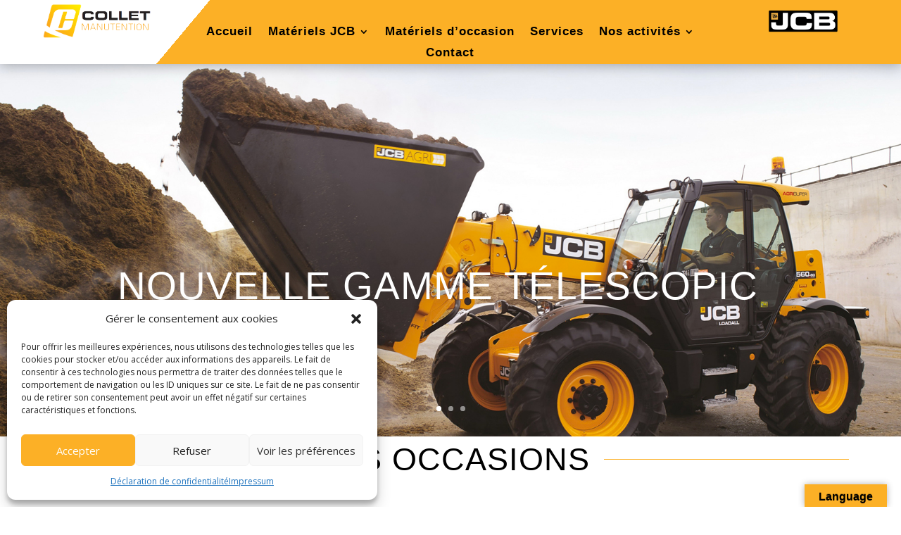

--- FILE ---
content_type: text/html; charset=utf-8
request_url: https://www.google.com/recaptcha/api2/anchor?ar=1&k=6LdEzOYjAAAAALpbYxf3k8CjOXQI-X50Ys8ke9jv&co=aHR0cHM6Ly93d3cuY29sbGV0LW1hbnV0LmZyOjQ0Mw..&hl=en&v=PoyoqOPhxBO7pBk68S4YbpHZ&size=invisible&anchor-ms=20000&execute-ms=30000&cb=6ghe6org19mx
body_size: 48747
content:
<!DOCTYPE HTML><html dir="ltr" lang="en"><head><meta http-equiv="Content-Type" content="text/html; charset=UTF-8">
<meta http-equiv="X-UA-Compatible" content="IE=edge">
<title>reCAPTCHA</title>
<style type="text/css">
/* cyrillic-ext */
@font-face {
  font-family: 'Roboto';
  font-style: normal;
  font-weight: 400;
  font-stretch: 100%;
  src: url(//fonts.gstatic.com/s/roboto/v48/KFO7CnqEu92Fr1ME7kSn66aGLdTylUAMa3GUBHMdazTgWw.woff2) format('woff2');
  unicode-range: U+0460-052F, U+1C80-1C8A, U+20B4, U+2DE0-2DFF, U+A640-A69F, U+FE2E-FE2F;
}
/* cyrillic */
@font-face {
  font-family: 'Roboto';
  font-style: normal;
  font-weight: 400;
  font-stretch: 100%;
  src: url(//fonts.gstatic.com/s/roboto/v48/KFO7CnqEu92Fr1ME7kSn66aGLdTylUAMa3iUBHMdazTgWw.woff2) format('woff2');
  unicode-range: U+0301, U+0400-045F, U+0490-0491, U+04B0-04B1, U+2116;
}
/* greek-ext */
@font-face {
  font-family: 'Roboto';
  font-style: normal;
  font-weight: 400;
  font-stretch: 100%;
  src: url(//fonts.gstatic.com/s/roboto/v48/KFO7CnqEu92Fr1ME7kSn66aGLdTylUAMa3CUBHMdazTgWw.woff2) format('woff2');
  unicode-range: U+1F00-1FFF;
}
/* greek */
@font-face {
  font-family: 'Roboto';
  font-style: normal;
  font-weight: 400;
  font-stretch: 100%;
  src: url(//fonts.gstatic.com/s/roboto/v48/KFO7CnqEu92Fr1ME7kSn66aGLdTylUAMa3-UBHMdazTgWw.woff2) format('woff2');
  unicode-range: U+0370-0377, U+037A-037F, U+0384-038A, U+038C, U+038E-03A1, U+03A3-03FF;
}
/* math */
@font-face {
  font-family: 'Roboto';
  font-style: normal;
  font-weight: 400;
  font-stretch: 100%;
  src: url(//fonts.gstatic.com/s/roboto/v48/KFO7CnqEu92Fr1ME7kSn66aGLdTylUAMawCUBHMdazTgWw.woff2) format('woff2');
  unicode-range: U+0302-0303, U+0305, U+0307-0308, U+0310, U+0312, U+0315, U+031A, U+0326-0327, U+032C, U+032F-0330, U+0332-0333, U+0338, U+033A, U+0346, U+034D, U+0391-03A1, U+03A3-03A9, U+03B1-03C9, U+03D1, U+03D5-03D6, U+03F0-03F1, U+03F4-03F5, U+2016-2017, U+2034-2038, U+203C, U+2040, U+2043, U+2047, U+2050, U+2057, U+205F, U+2070-2071, U+2074-208E, U+2090-209C, U+20D0-20DC, U+20E1, U+20E5-20EF, U+2100-2112, U+2114-2115, U+2117-2121, U+2123-214F, U+2190, U+2192, U+2194-21AE, U+21B0-21E5, U+21F1-21F2, U+21F4-2211, U+2213-2214, U+2216-22FF, U+2308-230B, U+2310, U+2319, U+231C-2321, U+2336-237A, U+237C, U+2395, U+239B-23B7, U+23D0, U+23DC-23E1, U+2474-2475, U+25AF, U+25B3, U+25B7, U+25BD, U+25C1, U+25CA, U+25CC, U+25FB, U+266D-266F, U+27C0-27FF, U+2900-2AFF, U+2B0E-2B11, U+2B30-2B4C, U+2BFE, U+3030, U+FF5B, U+FF5D, U+1D400-1D7FF, U+1EE00-1EEFF;
}
/* symbols */
@font-face {
  font-family: 'Roboto';
  font-style: normal;
  font-weight: 400;
  font-stretch: 100%;
  src: url(//fonts.gstatic.com/s/roboto/v48/KFO7CnqEu92Fr1ME7kSn66aGLdTylUAMaxKUBHMdazTgWw.woff2) format('woff2');
  unicode-range: U+0001-000C, U+000E-001F, U+007F-009F, U+20DD-20E0, U+20E2-20E4, U+2150-218F, U+2190, U+2192, U+2194-2199, U+21AF, U+21E6-21F0, U+21F3, U+2218-2219, U+2299, U+22C4-22C6, U+2300-243F, U+2440-244A, U+2460-24FF, U+25A0-27BF, U+2800-28FF, U+2921-2922, U+2981, U+29BF, U+29EB, U+2B00-2BFF, U+4DC0-4DFF, U+FFF9-FFFB, U+10140-1018E, U+10190-1019C, U+101A0, U+101D0-101FD, U+102E0-102FB, U+10E60-10E7E, U+1D2C0-1D2D3, U+1D2E0-1D37F, U+1F000-1F0FF, U+1F100-1F1AD, U+1F1E6-1F1FF, U+1F30D-1F30F, U+1F315, U+1F31C, U+1F31E, U+1F320-1F32C, U+1F336, U+1F378, U+1F37D, U+1F382, U+1F393-1F39F, U+1F3A7-1F3A8, U+1F3AC-1F3AF, U+1F3C2, U+1F3C4-1F3C6, U+1F3CA-1F3CE, U+1F3D4-1F3E0, U+1F3ED, U+1F3F1-1F3F3, U+1F3F5-1F3F7, U+1F408, U+1F415, U+1F41F, U+1F426, U+1F43F, U+1F441-1F442, U+1F444, U+1F446-1F449, U+1F44C-1F44E, U+1F453, U+1F46A, U+1F47D, U+1F4A3, U+1F4B0, U+1F4B3, U+1F4B9, U+1F4BB, U+1F4BF, U+1F4C8-1F4CB, U+1F4D6, U+1F4DA, U+1F4DF, U+1F4E3-1F4E6, U+1F4EA-1F4ED, U+1F4F7, U+1F4F9-1F4FB, U+1F4FD-1F4FE, U+1F503, U+1F507-1F50B, U+1F50D, U+1F512-1F513, U+1F53E-1F54A, U+1F54F-1F5FA, U+1F610, U+1F650-1F67F, U+1F687, U+1F68D, U+1F691, U+1F694, U+1F698, U+1F6AD, U+1F6B2, U+1F6B9-1F6BA, U+1F6BC, U+1F6C6-1F6CF, U+1F6D3-1F6D7, U+1F6E0-1F6EA, U+1F6F0-1F6F3, U+1F6F7-1F6FC, U+1F700-1F7FF, U+1F800-1F80B, U+1F810-1F847, U+1F850-1F859, U+1F860-1F887, U+1F890-1F8AD, U+1F8B0-1F8BB, U+1F8C0-1F8C1, U+1F900-1F90B, U+1F93B, U+1F946, U+1F984, U+1F996, U+1F9E9, U+1FA00-1FA6F, U+1FA70-1FA7C, U+1FA80-1FA89, U+1FA8F-1FAC6, U+1FACE-1FADC, U+1FADF-1FAE9, U+1FAF0-1FAF8, U+1FB00-1FBFF;
}
/* vietnamese */
@font-face {
  font-family: 'Roboto';
  font-style: normal;
  font-weight: 400;
  font-stretch: 100%;
  src: url(//fonts.gstatic.com/s/roboto/v48/KFO7CnqEu92Fr1ME7kSn66aGLdTylUAMa3OUBHMdazTgWw.woff2) format('woff2');
  unicode-range: U+0102-0103, U+0110-0111, U+0128-0129, U+0168-0169, U+01A0-01A1, U+01AF-01B0, U+0300-0301, U+0303-0304, U+0308-0309, U+0323, U+0329, U+1EA0-1EF9, U+20AB;
}
/* latin-ext */
@font-face {
  font-family: 'Roboto';
  font-style: normal;
  font-weight: 400;
  font-stretch: 100%;
  src: url(//fonts.gstatic.com/s/roboto/v48/KFO7CnqEu92Fr1ME7kSn66aGLdTylUAMa3KUBHMdazTgWw.woff2) format('woff2');
  unicode-range: U+0100-02BA, U+02BD-02C5, U+02C7-02CC, U+02CE-02D7, U+02DD-02FF, U+0304, U+0308, U+0329, U+1D00-1DBF, U+1E00-1E9F, U+1EF2-1EFF, U+2020, U+20A0-20AB, U+20AD-20C0, U+2113, U+2C60-2C7F, U+A720-A7FF;
}
/* latin */
@font-face {
  font-family: 'Roboto';
  font-style: normal;
  font-weight: 400;
  font-stretch: 100%;
  src: url(//fonts.gstatic.com/s/roboto/v48/KFO7CnqEu92Fr1ME7kSn66aGLdTylUAMa3yUBHMdazQ.woff2) format('woff2');
  unicode-range: U+0000-00FF, U+0131, U+0152-0153, U+02BB-02BC, U+02C6, U+02DA, U+02DC, U+0304, U+0308, U+0329, U+2000-206F, U+20AC, U+2122, U+2191, U+2193, U+2212, U+2215, U+FEFF, U+FFFD;
}
/* cyrillic-ext */
@font-face {
  font-family: 'Roboto';
  font-style: normal;
  font-weight: 500;
  font-stretch: 100%;
  src: url(//fonts.gstatic.com/s/roboto/v48/KFO7CnqEu92Fr1ME7kSn66aGLdTylUAMa3GUBHMdazTgWw.woff2) format('woff2');
  unicode-range: U+0460-052F, U+1C80-1C8A, U+20B4, U+2DE0-2DFF, U+A640-A69F, U+FE2E-FE2F;
}
/* cyrillic */
@font-face {
  font-family: 'Roboto';
  font-style: normal;
  font-weight: 500;
  font-stretch: 100%;
  src: url(//fonts.gstatic.com/s/roboto/v48/KFO7CnqEu92Fr1ME7kSn66aGLdTylUAMa3iUBHMdazTgWw.woff2) format('woff2');
  unicode-range: U+0301, U+0400-045F, U+0490-0491, U+04B0-04B1, U+2116;
}
/* greek-ext */
@font-face {
  font-family: 'Roboto';
  font-style: normal;
  font-weight: 500;
  font-stretch: 100%;
  src: url(//fonts.gstatic.com/s/roboto/v48/KFO7CnqEu92Fr1ME7kSn66aGLdTylUAMa3CUBHMdazTgWw.woff2) format('woff2');
  unicode-range: U+1F00-1FFF;
}
/* greek */
@font-face {
  font-family: 'Roboto';
  font-style: normal;
  font-weight: 500;
  font-stretch: 100%;
  src: url(//fonts.gstatic.com/s/roboto/v48/KFO7CnqEu92Fr1ME7kSn66aGLdTylUAMa3-UBHMdazTgWw.woff2) format('woff2');
  unicode-range: U+0370-0377, U+037A-037F, U+0384-038A, U+038C, U+038E-03A1, U+03A3-03FF;
}
/* math */
@font-face {
  font-family: 'Roboto';
  font-style: normal;
  font-weight: 500;
  font-stretch: 100%;
  src: url(//fonts.gstatic.com/s/roboto/v48/KFO7CnqEu92Fr1ME7kSn66aGLdTylUAMawCUBHMdazTgWw.woff2) format('woff2');
  unicode-range: U+0302-0303, U+0305, U+0307-0308, U+0310, U+0312, U+0315, U+031A, U+0326-0327, U+032C, U+032F-0330, U+0332-0333, U+0338, U+033A, U+0346, U+034D, U+0391-03A1, U+03A3-03A9, U+03B1-03C9, U+03D1, U+03D5-03D6, U+03F0-03F1, U+03F4-03F5, U+2016-2017, U+2034-2038, U+203C, U+2040, U+2043, U+2047, U+2050, U+2057, U+205F, U+2070-2071, U+2074-208E, U+2090-209C, U+20D0-20DC, U+20E1, U+20E5-20EF, U+2100-2112, U+2114-2115, U+2117-2121, U+2123-214F, U+2190, U+2192, U+2194-21AE, U+21B0-21E5, U+21F1-21F2, U+21F4-2211, U+2213-2214, U+2216-22FF, U+2308-230B, U+2310, U+2319, U+231C-2321, U+2336-237A, U+237C, U+2395, U+239B-23B7, U+23D0, U+23DC-23E1, U+2474-2475, U+25AF, U+25B3, U+25B7, U+25BD, U+25C1, U+25CA, U+25CC, U+25FB, U+266D-266F, U+27C0-27FF, U+2900-2AFF, U+2B0E-2B11, U+2B30-2B4C, U+2BFE, U+3030, U+FF5B, U+FF5D, U+1D400-1D7FF, U+1EE00-1EEFF;
}
/* symbols */
@font-face {
  font-family: 'Roboto';
  font-style: normal;
  font-weight: 500;
  font-stretch: 100%;
  src: url(//fonts.gstatic.com/s/roboto/v48/KFO7CnqEu92Fr1ME7kSn66aGLdTylUAMaxKUBHMdazTgWw.woff2) format('woff2');
  unicode-range: U+0001-000C, U+000E-001F, U+007F-009F, U+20DD-20E0, U+20E2-20E4, U+2150-218F, U+2190, U+2192, U+2194-2199, U+21AF, U+21E6-21F0, U+21F3, U+2218-2219, U+2299, U+22C4-22C6, U+2300-243F, U+2440-244A, U+2460-24FF, U+25A0-27BF, U+2800-28FF, U+2921-2922, U+2981, U+29BF, U+29EB, U+2B00-2BFF, U+4DC0-4DFF, U+FFF9-FFFB, U+10140-1018E, U+10190-1019C, U+101A0, U+101D0-101FD, U+102E0-102FB, U+10E60-10E7E, U+1D2C0-1D2D3, U+1D2E0-1D37F, U+1F000-1F0FF, U+1F100-1F1AD, U+1F1E6-1F1FF, U+1F30D-1F30F, U+1F315, U+1F31C, U+1F31E, U+1F320-1F32C, U+1F336, U+1F378, U+1F37D, U+1F382, U+1F393-1F39F, U+1F3A7-1F3A8, U+1F3AC-1F3AF, U+1F3C2, U+1F3C4-1F3C6, U+1F3CA-1F3CE, U+1F3D4-1F3E0, U+1F3ED, U+1F3F1-1F3F3, U+1F3F5-1F3F7, U+1F408, U+1F415, U+1F41F, U+1F426, U+1F43F, U+1F441-1F442, U+1F444, U+1F446-1F449, U+1F44C-1F44E, U+1F453, U+1F46A, U+1F47D, U+1F4A3, U+1F4B0, U+1F4B3, U+1F4B9, U+1F4BB, U+1F4BF, U+1F4C8-1F4CB, U+1F4D6, U+1F4DA, U+1F4DF, U+1F4E3-1F4E6, U+1F4EA-1F4ED, U+1F4F7, U+1F4F9-1F4FB, U+1F4FD-1F4FE, U+1F503, U+1F507-1F50B, U+1F50D, U+1F512-1F513, U+1F53E-1F54A, U+1F54F-1F5FA, U+1F610, U+1F650-1F67F, U+1F687, U+1F68D, U+1F691, U+1F694, U+1F698, U+1F6AD, U+1F6B2, U+1F6B9-1F6BA, U+1F6BC, U+1F6C6-1F6CF, U+1F6D3-1F6D7, U+1F6E0-1F6EA, U+1F6F0-1F6F3, U+1F6F7-1F6FC, U+1F700-1F7FF, U+1F800-1F80B, U+1F810-1F847, U+1F850-1F859, U+1F860-1F887, U+1F890-1F8AD, U+1F8B0-1F8BB, U+1F8C0-1F8C1, U+1F900-1F90B, U+1F93B, U+1F946, U+1F984, U+1F996, U+1F9E9, U+1FA00-1FA6F, U+1FA70-1FA7C, U+1FA80-1FA89, U+1FA8F-1FAC6, U+1FACE-1FADC, U+1FADF-1FAE9, U+1FAF0-1FAF8, U+1FB00-1FBFF;
}
/* vietnamese */
@font-face {
  font-family: 'Roboto';
  font-style: normal;
  font-weight: 500;
  font-stretch: 100%;
  src: url(//fonts.gstatic.com/s/roboto/v48/KFO7CnqEu92Fr1ME7kSn66aGLdTylUAMa3OUBHMdazTgWw.woff2) format('woff2');
  unicode-range: U+0102-0103, U+0110-0111, U+0128-0129, U+0168-0169, U+01A0-01A1, U+01AF-01B0, U+0300-0301, U+0303-0304, U+0308-0309, U+0323, U+0329, U+1EA0-1EF9, U+20AB;
}
/* latin-ext */
@font-face {
  font-family: 'Roboto';
  font-style: normal;
  font-weight: 500;
  font-stretch: 100%;
  src: url(//fonts.gstatic.com/s/roboto/v48/KFO7CnqEu92Fr1ME7kSn66aGLdTylUAMa3KUBHMdazTgWw.woff2) format('woff2');
  unicode-range: U+0100-02BA, U+02BD-02C5, U+02C7-02CC, U+02CE-02D7, U+02DD-02FF, U+0304, U+0308, U+0329, U+1D00-1DBF, U+1E00-1E9F, U+1EF2-1EFF, U+2020, U+20A0-20AB, U+20AD-20C0, U+2113, U+2C60-2C7F, U+A720-A7FF;
}
/* latin */
@font-face {
  font-family: 'Roboto';
  font-style: normal;
  font-weight: 500;
  font-stretch: 100%;
  src: url(//fonts.gstatic.com/s/roboto/v48/KFO7CnqEu92Fr1ME7kSn66aGLdTylUAMa3yUBHMdazQ.woff2) format('woff2');
  unicode-range: U+0000-00FF, U+0131, U+0152-0153, U+02BB-02BC, U+02C6, U+02DA, U+02DC, U+0304, U+0308, U+0329, U+2000-206F, U+20AC, U+2122, U+2191, U+2193, U+2212, U+2215, U+FEFF, U+FFFD;
}
/* cyrillic-ext */
@font-face {
  font-family: 'Roboto';
  font-style: normal;
  font-weight: 900;
  font-stretch: 100%;
  src: url(//fonts.gstatic.com/s/roboto/v48/KFO7CnqEu92Fr1ME7kSn66aGLdTylUAMa3GUBHMdazTgWw.woff2) format('woff2');
  unicode-range: U+0460-052F, U+1C80-1C8A, U+20B4, U+2DE0-2DFF, U+A640-A69F, U+FE2E-FE2F;
}
/* cyrillic */
@font-face {
  font-family: 'Roboto';
  font-style: normal;
  font-weight: 900;
  font-stretch: 100%;
  src: url(//fonts.gstatic.com/s/roboto/v48/KFO7CnqEu92Fr1ME7kSn66aGLdTylUAMa3iUBHMdazTgWw.woff2) format('woff2');
  unicode-range: U+0301, U+0400-045F, U+0490-0491, U+04B0-04B1, U+2116;
}
/* greek-ext */
@font-face {
  font-family: 'Roboto';
  font-style: normal;
  font-weight: 900;
  font-stretch: 100%;
  src: url(//fonts.gstatic.com/s/roboto/v48/KFO7CnqEu92Fr1ME7kSn66aGLdTylUAMa3CUBHMdazTgWw.woff2) format('woff2');
  unicode-range: U+1F00-1FFF;
}
/* greek */
@font-face {
  font-family: 'Roboto';
  font-style: normal;
  font-weight: 900;
  font-stretch: 100%;
  src: url(//fonts.gstatic.com/s/roboto/v48/KFO7CnqEu92Fr1ME7kSn66aGLdTylUAMa3-UBHMdazTgWw.woff2) format('woff2');
  unicode-range: U+0370-0377, U+037A-037F, U+0384-038A, U+038C, U+038E-03A1, U+03A3-03FF;
}
/* math */
@font-face {
  font-family: 'Roboto';
  font-style: normal;
  font-weight: 900;
  font-stretch: 100%;
  src: url(//fonts.gstatic.com/s/roboto/v48/KFO7CnqEu92Fr1ME7kSn66aGLdTylUAMawCUBHMdazTgWw.woff2) format('woff2');
  unicode-range: U+0302-0303, U+0305, U+0307-0308, U+0310, U+0312, U+0315, U+031A, U+0326-0327, U+032C, U+032F-0330, U+0332-0333, U+0338, U+033A, U+0346, U+034D, U+0391-03A1, U+03A3-03A9, U+03B1-03C9, U+03D1, U+03D5-03D6, U+03F0-03F1, U+03F4-03F5, U+2016-2017, U+2034-2038, U+203C, U+2040, U+2043, U+2047, U+2050, U+2057, U+205F, U+2070-2071, U+2074-208E, U+2090-209C, U+20D0-20DC, U+20E1, U+20E5-20EF, U+2100-2112, U+2114-2115, U+2117-2121, U+2123-214F, U+2190, U+2192, U+2194-21AE, U+21B0-21E5, U+21F1-21F2, U+21F4-2211, U+2213-2214, U+2216-22FF, U+2308-230B, U+2310, U+2319, U+231C-2321, U+2336-237A, U+237C, U+2395, U+239B-23B7, U+23D0, U+23DC-23E1, U+2474-2475, U+25AF, U+25B3, U+25B7, U+25BD, U+25C1, U+25CA, U+25CC, U+25FB, U+266D-266F, U+27C0-27FF, U+2900-2AFF, U+2B0E-2B11, U+2B30-2B4C, U+2BFE, U+3030, U+FF5B, U+FF5D, U+1D400-1D7FF, U+1EE00-1EEFF;
}
/* symbols */
@font-face {
  font-family: 'Roboto';
  font-style: normal;
  font-weight: 900;
  font-stretch: 100%;
  src: url(//fonts.gstatic.com/s/roboto/v48/KFO7CnqEu92Fr1ME7kSn66aGLdTylUAMaxKUBHMdazTgWw.woff2) format('woff2');
  unicode-range: U+0001-000C, U+000E-001F, U+007F-009F, U+20DD-20E0, U+20E2-20E4, U+2150-218F, U+2190, U+2192, U+2194-2199, U+21AF, U+21E6-21F0, U+21F3, U+2218-2219, U+2299, U+22C4-22C6, U+2300-243F, U+2440-244A, U+2460-24FF, U+25A0-27BF, U+2800-28FF, U+2921-2922, U+2981, U+29BF, U+29EB, U+2B00-2BFF, U+4DC0-4DFF, U+FFF9-FFFB, U+10140-1018E, U+10190-1019C, U+101A0, U+101D0-101FD, U+102E0-102FB, U+10E60-10E7E, U+1D2C0-1D2D3, U+1D2E0-1D37F, U+1F000-1F0FF, U+1F100-1F1AD, U+1F1E6-1F1FF, U+1F30D-1F30F, U+1F315, U+1F31C, U+1F31E, U+1F320-1F32C, U+1F336, U+1F378, U+1F37D, U+1F382, U+1F393-1F39F, U+1F3A7-1F3A8, U+1F3AC-1F3AF, U+1F3C2, U+1F3C4-1F3C6, U+1F3CA-1F3CE, U+1F3D4-1F3E0, U+1F3ED, U+1F3F1-1F3F3, U+1F3F5-1F3F7, U+1F408, U+1F415, U+1F41F, U+1F426, U+1F43F, U+1F441-1F442, U+1F444, U+1F446-1F449, U+1F44C-1F44E, U+1F453, U+1F46A, U+1F47D, U+1F4A3, U+1F4B0, U+1F4B3, U+1F4B9, U+1F4BB, U+1F4BF, U+1F4C8-1F4CB, U+1F4D6, U+1F4DA, U+1F4DF, U+1F4E3-1F4E6, U+1F4EA-1F4ED, U+1F4F7, U+1F4F9-1F4FB, U+1F4FD-1F4FE, U+1F503, U+1F507-1F50B, U+1F50D, U+1F512-1F513, U+1F53E-1F54A, U+1F54F-1F5FA, U+1F610, U+1F650-1F67F, U+1F687, U+1F68D, U+1F691, U+1F694, U+1F698, U+1F6AD, U+1F6B2, U+1F6B9-1F6BA, U+1F6BC, U+1F6C6-1F6CF, U+1F6D3-1F6D7, U+1F6E0-1F6EA, U+1F6F0-1F6F3, U+1F6F7-1F6FC, U+1F700-1F7FF, U+1F800-1F80B, U+1F810-1F847, U+1F850-1F859, U+1F860-1F887, U+1F890-1F8AD, U+1F8B0-1F8BB, U+1F8C0-1F8C1, U+1F900-1F90B, U+1F93B, U+1F946, U+1F984, U+1F996, U+1F9E9, U+1FA00-1FA6F, U+1FA70-1FA7C, U+1FA80-1FA89, U+1FA8F-1FAC6, U+1FACE-1FADC, U+1FADF-1FAE9, U+1FAF0-1FAF8, U+1FB00-1FBFF;
}
/* vietnamese */
@font-face {
  font-family: 'Roboto';
  font-style: normal;
  font-weight: 900;
  font-stretch: 100%;
  src: url(//fonts.gstatic.com/s/roboto/v48/KFO7CnqEu92Fr1ME7kSn66aGLdTylUAMa3OUBHMdazTgWw.woff2) format('woff2');
  unicode-range: U+0102-0103, U+0110-0111, U+0128-0129, U+0168-0169, U+01A0-01A1, U+01AF-01B0, U+0300-0301, U+0303-0304, U+0308-0309, U+0323, U+0329, U+1EA0-1EF9, U+20AB;
}
/* latin-ext */
@font-face {
  font-family: 'Roboto';
  font-style: normal;
  font-weight: 900;
  font-stretch: 100%;
  src: url(//fonts.gstatic.com/s/roboto/v48/KFO7CnqEu92Fr1ME7kSn66aGLdTylUAMa3KUBHMdazTgWw.woff2) format('woff2');
  unicode-range: U+0100-02BA, U+02BD-02C5, U+02C7-02CC, U+02CE-02D7, U+02DD-02FF, U+0304, U+0308, U+0329, U+1D00-1DBF, U+1E00-1E9F, U+1EF2-1EFF, U+2020, U+20A0-20AB, U+20AD-20C0, U+2113, U+2C60-2C7F, U+A720-A7FF;
}
/* latin */
@font-face {
  font-family: 'Roboto';
  font-style: normal;
  font-weight: 900;
  font-stretch: 100%;
  src: url(//fonts.gstatic.com/s/roboto/v48/KFO7CnqEu92Fr1ME7kSn66aGLdTylUAMa3yUBHMdazQ.woff2) format('woff2');
  unicode-range: U+0000-00FF, U+0131, U+0152-0153, U+02BB-02BC, U+02C6, U+02DA, U+02DC, U+0304, U+0308, U+0329, U+2000-206F, U+20AC, U+2122, U+2191, U+2193, U+2212, U+2215, U+FEFF, U+FFFD;
}

</style>
<link rel="stylesheet" type="text/css" href="https://www.gstatic.com/recaptcha/releases/PoyoqOPhxBO7pBk68S4YbpHZ/styles__ltr.css">
<script nonce="XyeGh4QNHvWO4dmrDTPUTg" type="text/javascript">window['__recaptcha_api'] = 'https://www.google.com/recaptcha/api2/';</script>
<script type="text/javascript" src="https://www.gstatic.com/recaptcha/releases/PoyoqOPhxBO7pBk68S4YbpHZ/recaptcha__en.js" nonce="XyeGh4QNHvWO4dmrDTPUTg">
      
    </script></head>
<body><div id="rc-anchor-alert" class="rc-anchor-alert"></div>
<input type="hidden" id="recaptcha-token" value="[base64]">
<script type="text/javascript" nonce="XyeGh4QNHvWO4dmrDTPUTg">
      recaptcha.anchor.Main.init("[\x22ainput\x22,[\x22bgdata\x22,\x22\x22,\[base64]/[base64]/[base64]/ZyhXLGgpOnEoW04sMjEsbF0sVywwKSxoKSxmYWxzZSxmYWxzZSl9Y2F0Y2goayl7RygzNTgsVyk/[base64]/[base64]/[base64]/[base64]/[base64]/[base64]/[base64]/bmV3IEJbT10oRFswXSk6dz09Mj9uZXcgQltPXShEWzBdLERbMV0pOnc9PTM/bmV3IEJbT10oRFswXSxEWzFdLERbMl0pOnc9PTQ/[base64]/[base64]/[base64]/[base64]/[base64]\\u003d\x22,\[base64]\\u003d\\u003d\x22,\x22GcOhw7zDhMOMYgLDrcOhwqbCkcOcd8KywpDDqMO7w5dpwpwAJwsUw49GVlUKTD/Djl/DqMOoE8K7RsOGw5sZPsO5GsKuw74Wwq3CosKCw6nDoTbDucO4WMKWSC9GXR/DocOEEcOKw73DmcK4wphow77DnwAkCHfCmzYSfEoQNnIfw643LMOBwolmKBLCkB3DssO5wo1dwoVGJsKHOGXDswcgcMKucBdiw4rCp8O3Q8KKV0Zaw6t8L3HCl8ODQALDhzpywojCuMKPw400w4PDjMKSQsOnYGPDnXXCnMOHw5/CrWoWwrjDiMOBwq/[base64]/[base64]/w5nCrybDlsO/[base64]/CqE4yayV8DxfDhMO6w6jDh8Kpw7pKbMOcb3F9wqTDjBFww6HDhcK7GRXDkMKqwoI7CkPCpT1Fw6gmwpbCoko+QcO3fkxMw6QcBMKJwr8Ywo1iYcOAf8OLw75nAzfDjkPCucKAKcKYGMK8MsKFw5vCscK4woAww5fDo14Hw5DDpgvCuUxdw7EfIsKvHi/[base64]/wrDCk8KdwrFiwqFPw7fDnnp0wqrDhXUMw7TDqsKewoJbw6vCpDIBw6nCsE/ClMK2wr49w5JZV8OQOwFLwrDDoCPChlvDv2PDj1LDtMKjcHJWwoUvw6/[base64]/Cj8Oew5XCngDDo8K3LcOaUHTDn8OewrzDssOtwqjCscOpw64/YsKkwoFPe1kDwoIXwo47WsKMwrvDv13Dn8KXw4jCjMOKNlxGwpZDwr7Cs8KdwqA9CsK1IFDDt8OywoHCmsOBw4jCoz/DhELClMOow5fDtsOhwrUAwo1qZcOKw50pwq1XWcO3wq8NGsK6w6tGZsKwwoVhw6xmw6vDjx3DrB/DoEnCs8OuJ8OEw4xYwqrDuMOHCcOCJz0ID8Opch5qdcK+OMKLF8OXMsOSwr3Dum/DlsKTw4HChyjCuAhcax7CmxsSw5FEw4k/wo/CpVrDtjXDnMKkFsO2wohCwqPDrMKZw6LDpXhmQcKoGcKHw5rCp8OjCRFuY3nChHMSwrnDpGcWw5zCpk7ConV0w50tKU/Cm8OQwqApwqDDqE1GQcKDIsORQ8OlWyYGTMKVNMKZw7p/[base64]/VsOfKXpfw544MsKbw4/CuMODwp3CgMOtanR1IixrGFUzwpDDjXQcVcODwpguwqdvFsKcOMKHFsKxw7nDvsKiIcOdwonCncKFw4Qow6UWw4YTHsKITjNJwrjDpsO1woDCtMOuwr7DkkXCiHDDmMOmwp9IwrjCgMK1dsKIwr53a8Olw7LCkh0YMMO/wqIGw65cwpLCpsK8w7xrTsK8DcKjwoXCk3jCjGHCjSd4eyIyRV/CmsKRQ8OXNUx2GHbDixVHBgMPw4M4JFHDiSoWfj/CqC9uwr5+wptOKMOIb8OxworDosO5XsK4w6whDR4nacKdwpvDnsOrw6Jhw5giw57DjMO1WsO+wqAAY8Kewo45w7DCnMOkw5tpKMK6AcKmWcOow7d3w49Cw7d2w4HCjyg1w6nCgMKAw7IHd8KcMnzClMKcTgHCrVrDi8OTwo3DrSgMw6PCnMOZbsO/bsODwpUVRHxxw47DksOpw4Uqa0nDrMK8wpLCmX0vw5XDgcOGfm/DnMOYWDTClsObGgfCt3E/woLCsTjDqW1Ww61LasK9IQdjw4bCgsKTw6rCq8KnwrDDtD1uLcKcwozCrsKdFBdfw4DDu0h1w6vDoE5mw5fDlMO3CkLDpzLCqMKXDhpow4zDrsOiwqk9wqTDgcOSwoZ9w5zCqMK1F1ZxcQp2AsKFwq7CtH5pw79SFmrDvcKsRsO5M8KkRB92w4TDjD9Vw6/[base64]/UjPDt8Oqw4dIw4VUw6DDrQDDrWHDrMK7wprDqcK0woB2P8OyUMO1GkJiGcK2w4zCnQJiPn/DuMKCBX/[base64]/[base64]/CklVlQcKfKsK1w5HCugDDo8KrwobCpsKmIcOHRT7DgCZgw7XDm2LDnMOGw7k7wqDDl8KfBCjDnxQQwozDjyxEXAvDsMOKwpgbw4/DuDhGBMK/w4hsw7HDuMO+w7rCsVkuw5XCocKQw6Zwwpx2W8OqwrXCi8O7J8KXOsK1wqbCv8KWw5lZw4TCv8Ksw71YR8K+Q8OVC8ObwqnDnB/ClcKMIgTDuQzCshYVw5/CmsKMEsKkwpMDwohpJVQ2woEoMsKSw5czJGgswplwwrnDkF7Di8KREWk5w5nCr2hrGcOzwq3DnsOfwqDDvlzDjMKHXhhDwq/DjUJWEMOewopIwqfCh8OSw5o/w5Brw4PDskEJa2jCpMOGEFVSwqfCksOtBCBTwpjCikTCthgOLBjCnGIcHknCui/DnSl1E0nCisOuw5DCshbDokk0B8OQw7ERJ8O4wpMAw7PCmsOcNjwNwrjCpRzDnD7CmjfDjAUlEsOIDMO1w6g9w4bDg019wrbDs8OTw73CkirDvT8KI0nDhcOCw6RbGH1iUMK3wrnDl2bDuT57Iw/[base64]/[base64]/Dp8KFXl/DqHTCrnzDrU3CjcOWI8OSAlLDpcKfHsOcw7hkEH3Di3bCtjHCkyAlwojCiTEuwpXCqMKxwq5Zw7t0LkDDtcKpwpo/BE8Ma8K9wrrDk8KfesOqHMK1wq4DN8OVw5TDvMKDJCFfw77CgCNlczJiw4/Cm8OXGMOTVErCkhFtw5tsDkzCvcOkw6xHYDViCsO0w4k+eMKFc8KNwpFzwoRUQDnCvG10wpjCtcKbGkwFw5gVwoE+F8K/w5DCslXDk8OfX8OGwpXCqxVefgLDkcOOwpbCqXHDuUIUw7NBF0HCjsObwpAWTcOeM8KgDHdpw4nDvnw1w6V2UFzDv8OuAmBqwqV3w4fDocKFw7EfwrDDqMOqEsK6woImWQJUNQRPYsO/JMOtw5UkwoZZw79CUMKsR3NDVzAQw6XCqS/DnMO+VT8GV08tw7HCmHlAYXxvLUfDl1TCqxAse3oDwqnDnnDDvTFCJjgKV34vFMKqw5MzVCXCisKDwogEwqsOeMOhCcKuFR9BHcOnwoBUwr5hw5/CvcO/a8OmOiHDkcObEcKfwobDsDFXwojCrH/CjRTDosOow7nDusKQwqQbw65uAwtCwqcZVj10wrfDhsOcaMKLw7nCv8OKw6kpOsKxIzVvw6YXBcK3w70iw6VafcKdw4pAwoUewq7CscK/Jy3CjCXCu8OTw5vCiH9INMOdw73DnAQIGljDsmgPw4A+BMK1w4FjRCXDocKdSVYWw554T8Oxw7HDjcOHGcKpEcOzw77DvsK9UzBKwqkXZ8KpasKawojDqnHCk8K9w6HDqxEKaMKfLTTCgV0kw5NLZC9ywrTCp3d1w7/CosO0wpQ/RcKfwpjDgcKjAMO6wpTDjMO5wrnCgzfCsn9LRhfDr8KkC04swrDDusKfwrZGw7nDtsKQwqTCjxZ4U35Mwqo7wpvCoEMmw44Nw7ACw6nCnsO4UcObasO/w47DqcKTwr7DpyE/w5DDkMODUiMNMcKZDDTDtSvCoXvCh8KoC8OvwoTDmsOaaQjCv8KrwqwwJ8OLw4PDiFHCjcKqO1XDuGjCiAnCqm/[base64]/CisOow7nCucOKGXXCmMK9w7/DtTfDhMKDZcK2w6zCm8OdwoTDti9GPcKmYC9yw457w61FwrZjwqlLw5PDpWg2J8OAw7R8w5ZUAXktwrLCuw7DjcKww63Cmy7DisKuw6PDocOSZUphABJUPEMuMMO5w6/[base64]/Dt8OfJ35GKTxnwoFnwpICKsK1w6c3wprDl013woDCi01GwrXCjhVWWsK+w5rDr8KIwrzDnwYIWELDg8OmDREMTMOkAXvCtyjCpcOqSyfCiGo/en/Dk2fDicOdwr7DucOSN2/CniBLwr/Duz8DwrfCv8K4wrRawqzDowxJWAvDt8Odw41vHMOvwr3DgXDDjcOYWzDChUVpwqnDt8Kfw7ghwoAmL8OAGGJRWMK6wqQLRsOib8O6woLCi8Kzw6vDmjNFPMOLTcKNRgXCh0hUwqEvwq4CZsObw6TChUDCgjNzV8KPRMKnwq4/IWg5IC0tT8Kww5nCjwPDqsKqw47DnwgAeghqH0tlw5U1wp/Dm2cmwpnCukzCqEnCuMOUBcOiHMKfwqFbPj3DhsKvdXPDnsOfwr/DiRHDqkYNwp/CvSckwrPDjj3DksOsw6JHwrTDi8Oyw4RqwrcWwrl3wrA2NMKkPMKFMUvCrsOlAHo+IsKrw64zw4XDs0nCiC9Nw6fCn8OXwrlaDcK9CSHDssOyaMO9VTfCs2PDuMKVYhljHgjDrsOYX2/Ch8O+wr/[base64]/DicOpw7bDtcKPEhEMw7AaHcOzwqfDncKpA8K8XMKgw6Jtw6lbwqPDiQHChMKPLXlcXHjDoSHCtEU5T1BDWHXDrjHDr3TDvcOGVi4vKMKBwqXDi0LDjzfDjsK7wpzCm8O4wr5nw5BaAVnCvnTCvjjDsyrDoB/Co8O9B8KjS8K/w4LDr0EYSH7CucO4wpVcw4tRdxLCizwSXhFNw7lJITF9wog+w7zDhsO7wrN8W8OWwr1tUR9KYFrCr8OfOsORB8OQYic0wp1iKsK7eEt7wq4tw449w4rDr8OZwp03ZTzDgcKMw6zDuQ5GH393Q8KtPkvDkMKCw5BdWcKEVWYPUMOZS8OEw4cRHXg7eMO9QTbDmF/Cg8OAw6HCjMOlPsOBwp0Iw5/DlMKQB2XCk8OyccOBcD9WBsK7DTLDsDI1wqrDpS7Dtm/DqTDDmznDq1MwwqXDmjjDv8OVHScxBsKbw4FFw5Jnw6/DqAY3w598IcKreW/DqsKjJcOQblvChQnDryAEFBcMHcODM8Kbwowfw4ZENMOlwpzDgG4AJHPDtsK6wosGLcONH3XDjcOZwp7CnsKtwr9dwr1mRHxMFnLCujnClzvDoHTCgsKvRcOxdcO5EFXDo8OcVADDrnd3X3fDssOJAMO6wppQEhcuFcOqV8KVw7cyesOPwqLDg3IJDAnCgx9bwq4rwq/ClU3DjS1Xw7JOworCim3ChcKiSMKCwoHCiSpWw6nDkgtAcMKidx05w4V+w6Ikw6ZTwopvMMOPJcOsWsOSP8ORPsOCwrbDi0PCognCqcKGwp/DrMKJcmrDjBcCwpTCssOPwrfCi8KOATtwwrNTwrTDp2kOAsOCwpnCsR8Mw41/[base64]/[base64]/[base64]/[base64]/CgwNkw7PCty3CqcOmwqEnw6I5aFlDW8KOw5YzL3RLwqfChCo2w7PDgcO8XABZwqwRw6jDvsOwOMOsw7jDlWRaw47DncO3BE7CjcK3w6DCjzUAe25fw7ZIJMKZfBrCvhfDjsKhH8KEBcOkw7zDixTCqMOnScKJwo/DscKUOMOPwo10wqnDvCEbL8KfwrsVLQvCv0zDp8K5woDDrMOTw41vwpzCv1FrP8OHwqFMwqVlwqgrw57CicKiAcKLwrPDksKlX0Q3TgTDoVZ/CcKVwrIud2VGIUbDpHrDgcKSw70PLMKfw7IUPsOkw5vDhcKoWsK3w6o7wq5Ywo3Cg0rCpxDDl8OFBcK9RMKrwovDmlNfbigcwovCgMKCW8OSwqheLMO/dTjCqcKww5/CqkDCuMKpw4vDuMOmOsOtXjx8WsKUJgsPwqxqw7XDoTRqwohUw48SRCnDmcO1w6UkM8Oewo/CmA98csK9w4zDkWbClwM/w5UlwrAvE8KUcXhuwprDq8OBSmdbw6UBw57DgzRdw43CoQgfeADCtDQHW8K2w5rDkVprFcO9R048DMO4MAYKw63CjcKxKQ3DqcOawoPDtC4MwoLDjMKww7EJw5zDt8Obf8O7ACFWwrDCjy/DmncnwqjCjTt7wpPDm8K0bFc+FMOQOhlreXHDqMKDJcKKwr/[base64]/DkFzChMOaw73Dq3vCiAfCoQnDnMOZGWbCmx/CoMOMwoDChsKmGsO7XcKtIMO5AsO+w6jChsOKwofCukw5CRwIEV0ILcOYDsK4wqTCsMO9woBCwrPDqzY2PMKJES1KFsO0UVdRw4UywrARH8KRdMOVK8KYbcKaPMKhw5c6e3/Dq8OowqshfsKIwp5lw4rCikbCucOXw67CnMKrw4rDjcOWw7YKwqdvesO1wqpOfRfDrcOjB8KbwoAPwrjCpAXCo8Krw5TDsx/Cr8KITgwyw5rDvCgMXQxlZQ1SXTxCwo7DiltxIsOsQcK9Vy0aZsK4w4XDhktoWUnDkDd6QGoPIEvCv2DDnjPDlQ/Cs8K+FsO5bsK2HcO6LsODTiYwIB11VsKcCXA2w6rClcOnTMKHwr80w5c3w5zCgsOJwo8qwo7Djn7ChcOWC8Kqwp5FEicnHWbClxoAMxDDuSDClTkewqM9w6fCqRw2b8KINsOdAsKjw6PDrnR/GWfCo8Ovw58aw6Qlw5PCr8KNwoFGe28wIMKVYsKLwrNiw4xYw6skYsKxwp1mw556wqIlw47DjcOML8OhcQFKw4/CsMOIN8OJJxzCi8O9w7/DoMKYwoYpRsK3wpjCoizDvsKEw43CnsOUZcOIwofCnsONMMKOwpnDlsOTcsOswrdNE8KbwrLCk8OmVcKGE8KxKC/Drnc+woFxw6HCi8KHAMKRw4PDgUlPwpjCmsKtw5ZnfDDCiMO6bMK4wqTCiEHCsCETwrAAwocgw75PK0rCilYGwrbCosKOdMK+OTPCuMKywolqw5fDhyYfwrchFyDCglnDhhBZwoc5wpJww5VZdXfCssK/w7YMYxN/D2IeeEVPQ8OiRihWw7Bpw7PCmMOTwptbH3IBw5IzJWRfwpPDocK5fFTDkk9+LcOheWx1IsODw5DDnMOKwp0vMsKeXGA1OMKEWMOPw5skTMK2EGfCvMKCwr/CkMOvBsOybwjDosKswr3CjyLDu8KNw5tswpkswqfDn8OMw489Ymw+UsKxw4Mjw6DCixI6woINZcODw5VawokUEMO2d8Kfw7nDvcKZTsKXwq4Jw7TDmsKiOzcOMcK0NnbCn8OrwqRAw4FXwrQUwpvDiMOCUcOZw7PCgsK3wr8fbHfDo8Kaw6rChcKqBTJswr/DtMKZNV7CvsOrwqTDn8O7w7HChsKow5kew6vCjsKRN8OQO8KBOC/DtQ7CrcKtTgfCocOkwrXDssO3OUUwH1oiw6YWwrlIw49Cwr1VDRHCjWLDkCPCskgBccO9MQg8woErwrLDjxjCs8OrwohMU8K/QwDDhgXDnMK6SFPDkiXCsEYBZcOOBWQqdwrDtsORw6o8wpYcesOcw6bCnlrDpMObw6cvwqDCuUHDuBUkQRLCjFoLUcKtLcKZJsOJUcO1F8OHVEjDkcKKG8O0w7TDvMKyf8Ktw5MoLHPCpDXDoT/CnMOIw5tUIkLDmB/CqmBcwqpLw6lxw6Fkfkh/w6ooF8KEw4lFwqFzGQLCsMODw6rDp8OLwqwDOx3DmxMFIsOvRcOEwosMwrXCt8OENMOHwpfCtXDDuwvCjHvCoUTDgMKSCHXDrRxveljDhsO2w6TDl8Klwq/CksO/w5rDml1pazpTwqnDvwtyY3EYfn0QWMKSwo7CsRwWwp/CmjVOw4FkF8KbWsOVwoPCg8OVYBTDr8KRB3MwwrfDrcOaVBUhw5xgf8Oqw47DgMOhwr9ow59Fw7nDhMKnMMKyeHk+b8OCwoYlwpbCpMK4TsOBwpvDnGbDrMOoacOmEcOnw7p9w6bClj16wpfCjcOHw6nDnQLCsMOvRcOpM0kQIzUoeRx6w711fcORO8Oow4/ClcOew6zDpSXDk8KxC3HCllLCo8OhwqJBPQI3wp1Sw6VEw6/Cn8OWw6XDpcKRdcKSDGBHw7EPwqdOwr8Tw7XCn8OmfRTDq8KCYX7DkWfDhizDpMOywo3ClsO6V8KsacOYw6g3NsOBGMKew5JxR3nDoznDqcO8w5DDtAYSIcKLwpgYV1tJQDw0w6rCtE7ClH0IPkbDi37Ch8KIw6nDqMOUw4LCnU1HwqLDjHTDgcOowoPDoFZhw5t/KsOKw67CpUc2wrHDnMKZw5ZZwpvDonjDmnjDmkjDg8Ouwq/[base64]/w5Rhw7klwo5aD8KEw5gzBsOowo4mwpPDncOfLncOYEbCpjtkw6bCvMKTK2sMwr9VD8OBw4rDvHrDsiJ0w68PEMOZQcKjCBfDjn7DvMOewpTDjMK7fC4uXFVZw4ICw5ITw6vDvMOrEU/[base64]/Cp8OyEirDm8KeC8KqWsKOUQ3ClUM/wq7DryTCh0LDmGcaw7zDvMOHwrXDpBoLZcO6wqx8KxoNw5hfw4A6XMOzw58ZwpxWF119wpxpdMKEw5TDvsOtw6poCsO4w7PDqsO4wpcjNxXCgcK/V8K5YDTDuQ0twoXDjGLCkiZdwojCi8K2BMKhGy3CisKhwqpBH8Ohw6DClnN/woRHH8OJfMK2w5vDn8OHa8Kdwpx6U8OmYMOHC19owqPDizDDgX7DnQ7Cg0HCliFGf3cGcU51wqLDlMOQwqtNYsK/Z8KDw6PDn27CucKCwqwyOsKbVXlGw6oVw649M8OzBCwIw5ciGMKZTcOjTinCimZieMOpNSLDmBRBO8OYbsOrw5RuEMOkdMOaSMObw48VfxcadibDt3rCsDbCmUVHNWvDucKQwr/DhcOYHT3DpyfCqcKBwq/CtgDDmsKIw7RZJVzCg09ya37Cg8KaKTkpwqPDt8KTcE0zbcKNbDLDusOMZTjDh8O8w6omJGtZTcOUE8KOTxx5KAXDlVDDmHkyw6fDicOSwp1OeF3CjVoNScK1w4TCum/CqTzCr8OcacK/wrUDFcKEGG1Lw45KLMOlET9Kwr3ComodWEwBw6vDhmJ9wpl/w40ZZRguaMKiw4NPw6hAc8Kdw7YxN8KZAsKSOirDnsOBay9Vw6TDh8ONWgUmERbDtcKpw5prFD4Vw48Nw6zDrsO6bMOWw4kew6fDqWnDq8KHwp3CtsO/e8OLcMOxw4zCgMKFb8K/LsKGw7XDhXrDiGLCqVB7DCnCo8OxwrvDk3DCksOPwpQMwq/[base64]/MgFyw6vDmcKGw6AzU8OwaCYYw7cGbWvCk8KRw6V1Z8OOTQ9Qw7/CnVNjQ2NhJcOqwrTDsGtTw6IuXcKOBcOgwp/DqRjCl2rCuMObU8KvYHPCo8KMwp/[base64]/Z3nDnSfDvsOLQV98cMK4NMKEwpfDnUBxwqzCkzXDvBrDu8ObwoIkR1nCscK/cy13w64bwqMxw5XCvcKvUQhOwpjCoMKUw5IjTTjDssKtw4jDn2BBw5DDk8KeHB1JXcOLEMK3w4TDkDHDkcOrwpHCtMO9LsOzQsKeAcOpw57CpWHDpW9Wwr/DsVhGASJ+wrIEbnYrwoTCp07DusKqAMKMfsOeTsKQwonCj8KNOcOCwr7CvMKPQ8OBw5/Cg8KcIxzCkhvCuGLClA8nLlYqwq7DlHDCisOzw7DDrMOywq5nacK+wotLTBRPwogqw6oPw6rChAcqw5DChUkIH8Omw4/[base64]/w7bDvsOkcV7CpsOmw7TCvcOxw5w+LMKCamYLPGReXMOdecK9ZMKJXhrCpkzDrsKmw4McXxbDicOEworDqjleTMO6wrhUw7RQw70Hw6TCilgIaxfDu2bDj8OqZ8OSwolsworDjMO4wrjDksOLSlcwW1fDo0QnwrvDiQQKBcOfNcKBw6XDn8O/wpPDv8K9w700P8ONw6LCvsOCRMOjw6o+WsKFw7/Cg8OIWsK1Ki/[base64]/CmR9owrlkwoM4c8O8w7DCrW/CgMKzLMKkIcKTwpvDjk/DiiNqwqnCsMOIw7EAwqFRw5fCrcOybwTDp3ppAlbCnmXCmxLClyhMLDLCm8KDJjxkwpXCiW/Dj8O9J8KvMEd1TcOBZsKyw7vDoG3CrcK8BcO3w7HChcKRw4hKAn3CqMKlw5VCw4LDocO7P8KCN8K6woLDlcO+wrUbfcOiT8K6UsOiwowHw4daagJ5RznClsKjIW3Di8Oew7dLw43DqsO8GGLDi1tRwrHCqQogLxMjCsKEJ8KQR2BSw4PDiFFlw4/Cqj5wJ8KVSivDgMO7wogiw5kLwpYlw57Cg8KGwqXCuxTCkk59w51dYMOgaUDDk8OiO8OsIgTDoFsbwrfCuzPCgsK5w4bCmURdOirCpcKmw6J3cMKFwqtywoDDrhLDhwkTw6gww5cHwpbDgAZ/w64OE8KoXyFKEAfDmsOkfljCusKkwrhIwoV1w6vCpMOZw6JxUcOkw6IkUzPDhsKuw4piwpo/U8O1wot5A8K6wp7DhkHCnXfCp8OvwrVfPVkUw6VkdcK+dXMhwrkWCsKlwpDDv3plK8OdTsKwesO4DMKwIQbDqHbDs8KwZMKlBGxCw75ffTvDr8KLw61teMKJa8O/w4nDjgPCuz3DnyhnBsK4FMKOwpnDrFzClQp7dzrDoEEmw71vw7BgwqzCjG/[base64]/[base64]/CmMKRak7DjcKIwrjCmy3DlcKKwqbDtREqdR0Iw4rDqsOkHGcAwqJGMzoqPxnDkAcxwofCtcOSNFElW0Ekw4zChzLCqDLCjcOPw5PDmwxkw4tow7o1H8Osw4bDvmNlw68CIjpiwpkzcsOyOCjCulkhw5xCw4/CmHU5EilDw48jL8ObEXZ3M8KLfcKRKXdEw4nCo8KqwotUO2jCrxvCikvDh3lrPDPCnRbCoMK+AsOAwo8baG0Ww6g+GHXCljlmIhICBkJjO19JwqJRw6Y3w6cYKMOlAcOmTBjCmTR6biHCtcOxw5bDiMOzwoNSTsOYI1PCr3/[base64]/wrIHwosOM8KTw5pTwpjCjEdxb30Zw6LCkUzDssO3GUzCvsKGwocbwq/CuinDoxZkw5IlBMOOwpIAwpI6DmDCkcKuw5EqwrbDqnjDmnVyAwHDqcOiMAstwoIBwo51cyLDgxPDoMOLw7sjw7HDilE8w60jwq9yImXCo8K7wpgKwq0UwolYw7sfw5EkwpsWYicdwrnCoyfDp8Kbw4XDq2saQMKuwpDDg8O3AUQmTjrCkMKfOS/DlcKpfMOVwqPCpwdjW8KIwrg9W8OQwoRsdcKjVMKTVTMuwonDj8OBw7bDlnl/w7kGwoXDi2bDq8KYSgZfw4Npwr5DJxXDhcOOL3fDli5TwpsBw6sVZMKpVDdXwpPCjMK5N8Krw40dw5RmeTADfS3Dm1suW8KyZS/DgMO0Y8KHZHsVMsOKOMOFw4HDo2nDmsOrw6cKw7NZLmpDw6zCiAhoQ8KRwpEiwojCg8K4JUV1w6jDlzQnwpPDgAdSD0vCr1fDksOXVFl0w4bDvMOqw6MMwr7CqGfCh2/Dvm3DvnkyeQfCh8KMw5NkKsKnCjwLw7suw6JowpXCqgERQsOEw4XDhMOtwq/DqMKjG8KtNcOdXsObYcK9RsK2w5LClsKyQcKZZTB4wpbCq8KcPcKtRMOYFxTDhi7CksOcwrzDjsOrHgxZw7/Ds8ORwodYw5XCnsO5wqvDicKcAmLDjkrCszzDknTClsKBDkTDk3MEfsObw7IcNcOhbsOmw486w6bCk1rCkDI/w7HCncO4w60IVMKQFC84C8OVGBjClDjDgMOQRnkcOsKhFyAawoVVSlfDtWlIGC3Ct8OhwrwkbD/CumrDnhXDogk4w7ULw5rDmsKew5rCgsKMw7/DsWXCqsKMJH7CjcOeI8KJwokGM8KgMcOxwo8Kw4w5IzfDhw/[base64]/NcKzQmrDgX3ClmcCw4MEH8OsXMOcw6vCnGXDnFs7OMOrwrJJaMOxw6jDlsK5woxAMUkjwozCqMOIWihYdiXCkzoxdsOaX8KzIhlxw4/DpA/Dn8KCfcOhZMKaZsKKaMKqdMOMw6JKw49+BhbCkxwVEjrCkRXDnVIEwp8dUiVxfmYmDyzDrcKbdsKLWcOCwpjDmHzDuH3Dn8Kewp/DtnNVw5fCvMOrw5IwI8KAccO6woPCvjHDsiPDmzNXPsKrbXfDrBhtIcKew5www5NGRcKabiw+w77ChRlAYVJGw7fClcKqegrDk8KMwqrDvsOqw7YwCXBiwpTCk8Kcw55vIcKIwrzDosKaKMKHw5/Cv8Kiwo3DrEoxK8KFwptfw4t1MsK6wo/Dh8KJMRzCvcOiehjCrcKiKTHCg8K2wovCrXXDux7CpsOGwoJKwr/CrMOML3vDswLCv2HDuMKzw77DlT3CqDAOw7weMsO2bsO9w6TDmzHDjTbDmBXDmzlwAF4twrchwoTCgCUVQMO2NsKDw4pDIwQxwqsHWEfDiwnDkcKPw7/Dg8KxwoAJw4tWw6dOfMOlwpQ2w6rDkMKmw5sJw5vCscKGRMOXQsOkKMOGHxsCw6M/w5V3ZMOfwq9keirDh8K3HMOMeBLCp8ODw4/DuDjCksKew4A/[base64]/w5IId8OPEDoWVTZne8O3BXpHJB1rDgZ/wpY2T8OVw44rw6PCl8Oewr57Uy5NCMOUw4d8wr3DlMOpRsOcYsO1w4rCusK8IElfwqjCt8KRBsKFasKkwqrDgsOKw51KSn4/[base64]/[base64]/DqcKaw4Vgw5/DvRHCq8KjwoQvRDl1EDslwrDCk8KtRcOEB8KvMBTCqSzCsMKuw4Q6wpAaIcORVlFHw4zCjMK3YFxYbQHCqsOIDkfDshZ8PcO+BMKhZAQhwp/DvsOAwqzDv2kuWMOyw63CscKXw70iwohtwrFxwprDnsOrUcOsJ8ONw5oVwo46PsKwMzR0w5fCrDYRw7/CrilDwo7Dk1zCuHwLw5bCjMOmwocTFzPDuMOEwoMiL8O/[base64]/[base64]/RRdywo/[base64]/[base64]/DuE/DpsOqS8O6wrxow4XCghhAfRPDgzfCnA1Jfmw6w57Dm1/CoMOGIDfChsKHb8KVS8K5aFXCi8OgwpDDrcKuARrCs2HDvkkww4PDp8Knw57CmMKjwogrTSDCk8KYwqt/[base64]/ChcKowqZ2wp3CtHQsL18mwrxvw7HDiQfCpm1WwpfCnCFTBVLDrHVww67ClTfDhsO1bUpOP8OHw47CgcK8wq0FEcKIw4LCozLCogfCvwMbw5ZueQIjw6Vpwognw5EqUMKeYCPDkcO5eQ3DkkPCsRvCr8K+ansWwr3CvcOmbhbDp8KbTMK3wrQIfcO1w6MoWF5zRiojwo/[base64]/CoMK3KjjDqcKWN8K+w6PDtiDCnD/Dl8O+CxwywqPDtcKVTCESw51FwoQgNsOqwrRJPsKhwqzDthPCqTEnW8Kiw4LCsi1nw7DCrj1Hw4VRwqoYw6o+NH7DrQDCg2rDvcOIecOZDsK5w6fCt8O0wqcSwqfDlMK4U8O9wp5Fw4V8dS0ZAEc7wpPCrcK/BCHDkcKXVsKIL8KoAH3Cn8OIwpnDtUw2dT/DoMKtW8Oewqd5WzzDhWJhwrnDlwbCq0fDtMO/[base64]/CsHB6wqkYXirDhMKYHcO0woDDkzopw7geKyPCrTfCuhU2I8O+LUDDqznDlxXCicKva8O4R0bDi8OCGCQSf8KodUvCs8KDeMK5dcO8wpgbTQ/DpcOeBsO2IsK8w7fCs8KTw4XDljLCpwEQeMK1PlDCvMO7w7ASwqjCpMODwqzCqR1cw45BwrnDtV3DhX8IRHJcSsO1w5rDvcKgHsKXS8KrecO6TX9YTzs0GsOswpw2WgDDq8O9wpXChnx4w5rCikoVD8OmRHHDpMKCw6vCo8OSbV0+F8ORYCbCh1YWwp/ChMKVNMKNw5nDjRTCkirDjVHDiSjCkcO0w5fDq8KAw6FwwqvDpxXClMKzMFEsw7sIwoDDlMOSwo/Cv8OHwqN8wpHDnsKbCX3DoDzCr1glCMOVbcKHPnpBbjvDlWZjwqZtwq3DsFALwoEtw7VBBRfDg8KHwq7DscO1Z8O/PMOFdlzDjlDCuWzCu8KDCFTCk8KEPz0Yw5/CkzDCksOvwrfDkyjDiAwVwrN4ZMOualojwqo8DS/[base64]/ChMKlQsOFD8O7bjDDjsOBw5HDi8KOwr7DrcKpCCLDjC17wqYvN8KnEsK1FzXCrix7XgwGw6/Cn0ExCDxPfcOzM8K4wptkwqwzesOxJiPCgBnDosKBQBDDlBRrCsKcwrXCrXPDm8KQw6dgBTDCiMOzwrTDu14rwqXDs1DDmMK7w5/ChnvDqQvDtMOcw6FwAsOCQsKSw6BndH3Cn0cwNMOzwqk1w7nDrnnDmF/DhsKMwoTDnRrDtMO4wpnDhMOWEGNNDcOfwqTCnsOCcUrDi1zCqMKRVVrCtMKsVMOnwqLDl33DkcKow6nCvBBcw7Iyw6LDnsOAwq/DtklFQWnDsxzDvcO1AcKKOlZYGDppasK2wrB9woPCi0cSw6FxwpITLGZ7wqQGOgTCmz3CgR5hwpRww77CpsK9YMK+Dls3wrnCsMOvLAF6w7sLw7dxYTnDv8Odw50PQMOiwrTClDleLMOzwrLDoxYJwqNpKcO4X3vDkkTCnMOUwodWw7HCrMKEwr7CnsK/[base64]/ehrCocKlECgRw71RfEglwprCl8OVwp3DicOObmxYwqQMw6sYw5LDunIKwoJEw6TCvMKOVMO0w7DCqHrDhMKze0xVX8KJwojDmmFHfnzDg2PDi3hKwrnDlsOCfxbCuEU4MsOMw73DkBTDp8KBwqpfwodVGE8vIltXw5rCnMKPwrlPGGnDgC/DlsKqw47DtDXDusOccyHDg8KZYcKED8KVwoLCvU7CmcK7w5zCvSTDgMOXw6HDkMO5w64Jw5spY8OtZgDCrcK+wqLCtkzCvsOnw6XDnAE+YsO8w5TDsTDCsVjCoMKiEG/[base64]/CisKNbsKFw4jDt8OiZcOQUsK8w7E6wrzDmRJlFQ3CijBJNRXDjsKCwrDDpsKOwrXCvMKbwpfCul5gw6PDnsKaw7vDtTQTLMOEJj0IWjDDuDLDgl7CmcK/T8O3RwsSA8Kaw6tBZ8KHI8OywpAPGMKVwq/DjsKnwrp9b1sKR1hkwr3DnQogPcKIZ1vDjcOcW27ClBzCnsO+wqcqwqbDnsONwpMuT8KVw48jwpjClU7CiMOlw5NKaMOEYjnDo8OFVV1UwoZRYU/ClMKSwrLDuMKCwqskXsO/MwMBw6cWwqpGw7PDoEYPHsOQw5zCq8Ohw4vCl8K7w5fDpQ08w7zClMOTw5pECsK8wr1/w5/Dt33CssKUwrfCh1oZw6BFw6PCnA3CpcKGwr9oVsK4wqTDtcOBZFzCgh8Rw6nCiWdNKMOzwoQIG17CkcKkBVDCnsOaC8KOG8OgQcKVN0fCsMK5w5jCkcK3w5TCnC9Bw504w5NOw4MwT8KvwrIEKmHDlMOmZWXDugIhOFw5TQrDnMKXw4TCuMOhw6/[base64]/Ct0EYQicrw4TDjMKob8OPwozDgcKzwq/Dl8KNwoQpwpZlaFx/[base64]/wrZZwqYLN8ObdsK7w6XCscOlwojCkMOXw6kGa3LCu3lVIl9Ew6FxIcKaw7p1wpNCwp/CosKXbcOJADnClmLDt3TCrsOrT247w7zCjcKScGjDv18ewprCkMKGw5rDqhMywr48JFDCvsK6wrt7woBjwqYGwpLCjRPDisKFeSrDtG0OBhLDo8Ovw5/CqsKzRHImw7vDgsO2wrtgw7E7w6QdPiXDkEPDh8KCwpbDlcKZw7oDw7fCmRTCghYYw57DgcKXCklcw6YOw67ComERfcOPbMOiccOjS8OswpXDkX/Dq8Kxw4rDs1cZAcKiKsOfOmzDjTRcZcKedcKuwrvDi143VjXCk8KswqnDicK1wpsRPDXCngXCnHweHFZDwqhJAMOpw43DmsOkwpvCmMOAwobChMKVCsONw7UIaMO+BzEUFF/CpcOvwocqwqBWwr8Ka8OFwqTDqiJKwog1Y093wrdiwohTJsKpSMOGw6fCqcOiwq5Yw5rDm8KvwrzCq8OUERLCozzDkCgRSGxyHk/ClsOxXsK7IcKhU8OEaMO0bMOzKsKtw63DnQQpFcK0RFgrw7fCtAjCisOHwpHCvTTDpBsCw7MbwojCsEsXw4PCmMKlwqnCsHjChHbCqifClH5Hw7nCnGlMPsKXZhvDssOGOsOZw5nCrzw2W8KCNh3CrXzCv0www6lFwr/CqSnChQ3CrEjDhBFdSMOldcK1B8ObBl7DrcOfw6pFw5jDpcKHw4zCkcOzwpbCm8O4wrfDosKsw5w4R2tYSV7CscKWL0V4wrU/w7lww4fCnhTCoMOsImXCnBPCgl3DjVhmcjPChyd5TRwYwrY0w7w/Sy3DgMOqw7DDk8OjEBVBw4FSJcOzwoATwpx+YsKjw5bCjDc7w5lWwrHDvDB1w49xwq7DtA3Dn0PCksOQw6bCh8KmEsO3wrXDmEoPwp8Fwq5iwr5cYcOnw7pPLkBtVxjDj2XCscKFw7LCnz/Dm8KRHwrDt8K+w4XCqMOWw53CvMKCwpIUwqovwptOSi9KwocdwqAswrLDkyPCgFpWPCdsw4fDpmhZwrXDk8O/[base64]/w7Rgw4wGBCIIHB3Cu8K5R0TDiMOXwocgTBbCk8K9wrXCvDDDmgvDo8KXGl/DrR81aknDqMObwpzCi8KuOsOnOmlLwpY/w4nCn8Ouw5HDnyw6emB/IBJOw7BowqIqw7Qoa8KTw5hJw6R1w4PCgMOORMK9XRpJeBPDicOew5gMIMKtwqATQMKowp9CBsOYKsOYcMOwCMKKwqTDjwLDu8KTWERNYsODw6Bnwq/CqW5FQcKSwpoxORvCo3onIgMTRzHDtMKzw6PCl13CsMKbw5gXw4YCwr92KsOQwrd/w4AZw7rDiUdZIcO0w4AUw4gHwr3Cr04CMHjCtMORWCwJw5TCocObwoLDkF/[base64]/EMOpWcOrwoNaR8Kve8KAwq0uw77CrcKNw4PDhWTDocKQfAkRLMOuwp/DhMOZDsOSwqnDjz4qw7k9w5Vjwq7DgETDmcOjesOwRcKec8KZBMOFHsOjw7fCqkPCoMKSw4HDp3/CtUnDuRTCmBTDicONwolpN8O/MMKcJsKkw4x/w4NMwpsOw59qw5gawrQVB31aBMKawqIXw7vCrQ8SEy8Ew6fCtUM+w4sxw7E4woDCuMOWw57CgChWw6oQK8KtPMOgVMKffcKcbELClj9qdwVywq/CpMOsJ8OhIhTDucKlYMOiw4pfwpvCr3nCrcOMwrPCkk7ChcK6wrzDvl7DtznCkMOywoPDh8KdHsKEJ8KFw4EuCcOJwq1Xw6bCkcK0C8OXwpbDhw5Cw7nDiE4Lw6Z0wr3CqwUuwo3DjcO0w7FGPcOnWsOXYx/CtSZEU2oLG8OsfcKnwqsKIVXDlCPCk27CqcO6wrvDkxw/wobDs3/CtRnCqMOjJ8OlccK0w6jDmcOpXcKiw4jCiMK7AcKzw4FwwpAILsKaNsKPdsKuw64sQl/CkcOywqnDsEZKUFjCs8OeJMOWwq14Z8Kjw5TDkMOlwpLDscKRw7jCrg7Ci8KKfcK0G8OyUMOpwqgUPsOswqdZw7ZWw69ICkXDnsKNRcOjDRPDicKxw7nCnQwSwqMkNnIBwrLDqzPCucKHw44fwoh8J0rCoMO0PcONVS8sJsOTw5vCiD/DkFTCksK+XMKfw5xMw5zCjTcww4EiwqTCoMOUbzEUw65PZMKKU8OsPRYZw7HDjsOcUTFOwrLCimIRw7hvOMK/[base64]/[base64]/Dr8OtwrvCu8O6WkVCeV0cwo0YTwnClmJ9w47CpGAobX7DhsKkPwAmIynDtcOAw7U4w7PDpVfDlkfDnjvCnMOqcX8FK1U/LmsOdcKvw5tLMSkkXMO7TMOgGsOGw7BnXFcKayd4wpHCisOCVnY/[base64]/clXDu8K7OsOPw5bDtlPDocOiQDrCnk3Cl35KLcO2w48UwqnChMK+wo4qw5AVw6ptMH4GcGMkbgrCq8OjW8OMQwswUsOhwqccHMOWwpdnM8KsPBlRw49uKsOawoXCjsKvRB1XwrRjwqnCqUrCs8Oqw6xROnrCmsKjw6/[base64]/ClcKgwojDksOEwoUNwpxcJSYwNnRyB8OMw7AmWXgdwqYydMKCwojDoMOKVQzDvcK1w5RfCSLDrxp3wrRUwoBMFcKxwoDCrBUzWMOLw6swwqTClxPCocOHG8KRTcOJJX/DoR3CvsO6w6vCjjIAW8OUwobCq8KmETHDjsOrwotHwqzDhMO9VsOiw5/Ck8OpwpnCn8ONwprCn8KSUcO0w5fDg3RAFlTCusK1w6jDr8OSFxocNsOhUhhaw65xw5rCi8KLwpfCpgjCh0RRwocoE8K1eMOzfMOZw5AJw4LDkzwSw6d8wr3CpcK9w65Fw79Fw7DCq8KqamxTwrxlCMOrd8O5XMKGcS7Dg1ILXMOzw5/CvsOdwqsaw4gowpJ9wpdCwrsbY3fDjQF/ZiDCmMKsw612IcOLwo4Mw7fChQrCqC4fw7XDr8Oiw70Hw5kcBsOww40cKWdYUsKHeDLDqhXDpsK1w4F4wqFNw6jCsQnCgkwkZk4aOMOQw6LCmsKzwoJDWhgFw5UFLTXDhmw/[base64]\x22],null,[\x22conf\x22,null,\x226LdEzOYjAAAAALpbYxf3k8CjOXQI-X50Ys8ke9jv\x22,0,null,null,null,1,[21,125,63,73,95,87,41,43,42,83,102,105,109,121],[1017145,362],0,null,null,null,null,0,null,0,null,700,1,null,1,\[base64]/76lBhmnigkZhAoZnOKMAhnM8xEZ\x22,0,0,null,null,1,null,0,0,null,null,null,0],\x22https://www.collet-manut.fr:443\x22,null,[3,1,1],null,null,null,1,3600,[\x22https://www.google.com/intl/en/policies/privacy/\x22,\x22https://www.google.com/intl/en/policies/terms/\x22],\x22nd0y2L7RiqjgjTD8zpXO7wR+VpkGbYcur/IGHR1Sw2I\\u003d\x22,1,0,null,1,1768973105393,0,0,[117,168],null,[227,96,201],\x22RC-dboF4lSz-IMLAg\x22,null,null,null,null,null,\x220dAFcWeA4VKY7gGv0XbAVYNdmB_UmmSjK2JNhPl-uNcLce9wJHi8TvgyPy53DkWC9JzVNeTBUQ3-w3bPT6LS_eVlsWt5g6lvlVvw\x22,1769055905426]");
    </script></body></html>

--- FILE ---
content_type: text/css; charset=utf-8
request_url: https://www.gldc.fr/jcb/wp-content/et-cache/1/4/10/et-core-unified-tb-49-tb-53-deferred-10.min.css?ver=1762186330
body_size: 4382
content:
@font-face{font-family:"jcb rom";font-display:swap;src:url("https://www.gldc.fr/jcb/wp-content/uploads/sites/4/et-fonts/JCB-Euro-Rom.ttf") format("truetype")}.et_pb_section_0_tb_header.et_pb_section{padding-top:0px;padding-bottom:0px}.et_pb_row_0_tb_header.et_pb_row{padding-top:10px!important;padding-bottom:0px!important;padding-top:10px;padding-bottom:0px}.et_pb_row_0_tb_header,body #page-container .et-db #et-boc .et-l .et_pb_row_0_tb_header.et_pb_row,body.et_pb_pagebuilder_layout.single #page-container #et-boc .et-l .et_pb_row_0_tb_header.et_pb_row,body.et_pb_pagebuilder_layout.single.et_full_width_page #page-container #et-boc .et-l .et_pb_row_0_tb_header.et_pb_row{width:100%;max-width:2100px}.et_pb_row_0_tb_header{display:flex}.et_pb_image_0_tb_header{margin-top:-4px!important;margin-bottom:0px!important;max-width:45%;text-align:left;margin-left:0}div.et_pb_section.et_pb_section_1_tb_header{background-image:linear-gradient(130deg,#ffffff 22%,#fcb026 22%)!important}.et_pb_section_1_tb_header{min-height:66.6px;z-index:10;box-shadow:0px 2px 18px 0px rgba(0,0,0,0.3)}.et_pb_section_1_tb_header.et_pb_section{padding-top:6px;padding-bottom:2px}.et_pb_row_1_tb_header{min-height:91.8px}.et_pb_row_1_tb_header,body #page-container .et-db #et-boc .et-l .et_pb_row_1_tb_header.et_pb_row,body.et_pb_pagebuilder_layout.single #page-container #et-boc .et-l .et_pb_row_1_tb_header.et_pb_row,body.et_pb_pagebuilder_layout.single.et_full_width_page #page-container #et-boc .et-l .et_pb_row_1_tb_header.et_pb_row{width:95%;max-width:2126px}.et_pb_image_1_tb_header{padding-top:0px;padding-bottom:0px;margin-right:-144px!important;width:88%;max-width:75%;text-align:center}.et_pb_menu_0_tb_header.et_pb_menu ul li a{font-family:'jcb rom',Helvetica,Arial,Lucida,sans-serif;font-weight:600;font-size:17px;color:#000000!important;letter-spacing:1px;transition:color 300ms ease 0ms}.et_pb_menu_0_tb_header.et_pb_menu ul li:hover>a,.et_pb_menu_0_tb_header.et_pb_menu ul li.current-menu-item a{color:#000000!important}.et_pb_menu_0_tb_header{padding-left:0px;margin-top:-3px!important}.et_pb_menu_0_tb_header.et_pb_menu .nav li ul{background-color:#ffffff!important;border-color:RGBA(255,255,255,0)}.et_pb_menu_0_tb_header.et_pb_menu .et_mobile_menu{border-color:RGBA(255,255,255,0)}.et_pb_menu_0_tb_header.et_pb_menu .et_mobile_menu,.et_pb_menu_0_tb_header.et_pb_menu .et_mobile_menu ul{background-color:#ffffff!important}.et_pb_menu_0_tb_header.et_pb_menu nav>ul>li>a:hover{opacity:1}.et_pb_menu_0_tb_header .et_pb_menu_inner_container>.et_pb_menu__logo-wrap,.et_pb_menu_0_tb_header .et_pb_menu__logo-slot{width:auto;max-width:100%}.et_pb_menu_0_tb_header .et_pb_menu_inner_container>.et_pb_menu__logo-wrap .et_pb_menu__logo img,.et_pb_menu_0_tb_header .et_pb_menu__logo-slot .et_pb_menu__logo-wrap img{height:auto;max-height:none}.et_pb_menu_0_tb_header .mobile_nav .mobile_menu_bar:before,.et_pb_menu_0_tb_header .et_pb_menu__icon.et_pb_menu__search-button,.et_pb_menu_0_tb_header .et_pb_menu__icon.et_pb_menu__close-search-button,.et_pb_menu_0_tb_header .et_pb_menu__icon.et_pb_menu__cart-button{color:#7EBEC5}.et_pb_image_2_tb_header{margin-top:-29px!important;max-width:60%;text-align:center}.et_pb_column_1_tb_header{padding-top:8px;padding-bottom:0px;padding-left:0px}.et_pb_column_2_tb_header{padding-top:40px}.et_pb_column_3_tb_header{padding-top:34px}.et_pb_row_1_tb_header.et_pb_row{padding-top:0px!important;padding-bottom:16px!important;margin-top:-13px!important;margin-right:auto!important;margin-bottom:-17px!important;margin-left:auto!important;margin-left:auto!important;margin-right:auto!important;padding-top:0px;padding-bottom:16px}.et_pb_image_1_tb_header.et_pb_module,.et_pb_image_2_tb_header.et_pb_module{margin-left:auto!important;margin-right:auto!important}@media only screen and (min-width:981px){.et_pb_section_0_tb_header{display:none!important}}@media only screen and (max-width:980px){.et_pb_image_0_tb_header .et_pb_image_wrap img,.et_pb_image_1_tb_header .et_pb_image_wrap img,.et_pb_image_2_tb_header .et_pb_image_wrap img{width:auto}}@media only screen and (min-width:768px) and (max-width:980px){.et_pb_section_1_tb_header{display:none!important}}@media only screen and (max-width:767px){.et_pb_image_0_tb_header .et_pb_image_wrap img,.et_pb_image_1_tb_header .et_pb_image_wrap img,.et_pb_image_2_tb_header .et_pb_image_wrap img{width:auto}.et_pb_section_1_tb_header{display:none!important}}@font-face{font-family:"jcb rom";font-display:swap;src:url("https://www.gldc.fr/jcb/wp-content/uploads/sites/4/et-fonts/JCB-Euro-Rom.ttf") format("truetype")}@font-face{font-family:"jcb bold";font-display:swap;src:url("https://www.gldc.fr/jcb/wp-content/uploads/sites/4/et-fonts/JCB-Euro-Bld.ttf") format("truetype")}.et_pb_section_0_tb_footer.et_pb_section{padding-top:0px;padding-bottom:15px;background-color:#444444!important}.et_pb_row_0_tb_footer.et_pb_row{padding-bottom:8px!important;padding-bottom:8px}.et_pb_row_0_tb_footer,body #page-container .et-db #et-boc .et-l .et_pb_row_0_tb_footer.et_pb_row,body.et_pb_pagebuilder_layout.single #page-container #et-boc .et-l .et_pb_row_0_tb_footer.et_pb_row,body.et_pb_pagebuilder_layout.single.et_full_width_page #page-container #et-boc .et-l .et_pb_row_0_tb_footer.et_pb_row{width:95%;max-width:1648px}.et_pb_image_0_tb_footer{max-width:74%;text-align:left;margin-left:0}.et_pb_text_0_tb_footer.et_pb_text,.et_pb_text_1_tb_footer.et_pb_text,.et_pb_text_1_tb_footer.et_pb_text a{color:#FFFFFF!important}.et_pb_text_0_tb_footer{font-family:'Varta',Helvetica,Arial,Lucida,sans-serif;font-size:17px;margin-top:-10px!important}.dsm_icon_list_0_tb_footer .dsm_icon_list_child,.dsm_icon_list_0_tb_footer .dsm_icon_list_child a,.dsm_icon_list_1_tb_footer .dsm_icon_list_child,.dsm_icon_list_1_tb_footer .dsm_icon_list_child a,.dsm_icon_list_2_tb_footer .dsm_icon_list_child,.dsm_icon_list_2_tb_footer .dsm_icon_list_child a,.dsm_icon_list_3_tb_footer .dsm_icon_list_child,.dsm_icon_list_3_tb_footer .dsm_icon_list_child a{font-weight:600;color:#FFFFFF!important}.dsm_icon_list_0_tb_footer,.dsm_icon_list_1_tb_footer,.dsm_icon_list_2_tb_footer,.dsm_icon_list_3_tb_footer{margin-top:10px!important}.dsm_icon_list_0_tb_footer .dsm_icon_list_items .dsm_icon_list_icon,.dsm_icon_list_1_tb_footer .dsm_icon_list_items .dsm_icon_list_icon,.dsm_icon_list_2_tb_footer .dsm_icon_list_items .dsm_icon_list_icon,.dsm_icon_list_3_tb_footer .dsm_icon_list_items .dsm_icon_list_icon{color:#7EBEC5}.dsm_icon_list_0_tb_footer .dsm_icon_list_items .dsm_icon_list_child:not(:last-child),.dsm_icon_list_1_tb_footer .dsm_icon_list_items .dsm_icon_list_child:not(:last-child),.dsm_icon_list_2_tb_footer .dsm_icon_list_items .dsm_icon_list_child:not(:last-child),.dsm_icon_list_3_tb_footer .dsm_icon_list_items .dsm_icon_list_child:not(:last-child){margin-bottom:0px}.dsm_social_share_buttons_child_0_tb_footer .dsm-social-share-button-inner-wrapper{border-style:solid}.dsm_social_share_buttons_0_tb_footer{width:75%}.dsm_social_share_buttons_0_tb_footer .dsm-social-share-button-inner-wrapper{height:45px;display:-webkit-box;display:-ms-flexbox;display:flex;-ms-flex-item-align:stretch;-ms-grid-row-align:stretch;align-self:stretch;border-radius:5px}.dsm_social_share_buttons_0_tb_footer .dsm-social-share-button-inner-wrapper:hover{-webkit-filter:saturate(1.5) brightness(1.2);filter:saturate(1.5) brightness(1.2)}.dsm_social_share_buttons_0_tb_footer .dsm-social-share-button-inner-wrapper .dsm-social-share-button-text{-webkit-box-align:center;-ms-flex-align:center;align-items:center;display:-webkit-box;display:-ms-flexbox;display:flex;padding-left:15px;padding-right:15px}.dsm_social_share_buttons_0_tb_footer .dsm-social-share-button-inner-wrapper .dsm-social-share-button-icon{width:45px;display:-webkit-box;display:-ms-flexbox;display:flex;-webkit-box-pack:center;-ms-flex-pack:center;justify-content:center;-ms-flex-item-align:stretch;-ms-grid-row-align:stretch;align-self:stretch;-webkit-box-align:center;-ms-flex-align:center;align-items:center}.dsm_social_share_buttons_0_tb_footer .dsm-social-share-buttons-container .dsm-social-share-button-text{background-image: linear-gradient(90deg,rgba(0,0,0,.12),transparent)}.dsm_social_share_buttons_0_tb_footer .dsm-social-share-buttons-item-wrapper{margin-bottom:10px}.dsm_social_share_buttons_0_tb_footer .dsm-social-share-button-icon .dsm_icon{font-size:17px}.dsm_social_share_buttons_0_tb_footer .dsm-print .dsm_icon{font-family:FontAwesome!important;font-weight:900!important}.dsm_social_share_buttons_0_tb_footer .dsm-reddit .dsm_icon,.dsm_social_share_buttons_0_tb_footer .dsm-facebook .dsm_icon,.dsm_social_share_buttons_0_tb_footer .dsm-linkedin .dsm_icon,.dsm_social_share_buttons_0_tb_footer .dsm-pinterest .dsm_icon,.dsm_social_share_buttons_0_tb_footer .dsm-tumbler .dsm_icon,.dsm_social_share_buttons_0_tb_footer .dsm-vk .dsm_icon,.dsm_social_share_buttons_0_tb_footer .dsm-digg .dsm_icon,.dsm_social_share_buttons_0_tb_footer .dsm-skype .dsm_icon,.dsm_social_share_buttons_0_tb_footer .dsm-stumbleupon .dsm_icon,.dsm_social_share_buttons_0_tb_footer .dsm-mix .dsm_icon,.dsm_social_share_buttons_0_tb_footer .dsm-telegram .dsm_icon,.dsm_social_share_buttons_0_tb_footer .dsm-pocket .dsm_icon,.dsm_social_share_buttons_0_tb_footer .dsm-xing .dsm_icon,.dsm_social_share_buttons_0_tb_footer .dsm-whatsapp .dsm_icon,.dsm_social_share_buttons_0_tb_footer .dsm-email .dsm_icon{font-family:FontAwesome!important;font-weight:400!important}.dsm_social_share_buttons_0_tb_footer .dsm-social-share-buttons-container{display:grid;grid-template-columns:repeat(3,1fr);grid-row-gap:10px;grid-column-gap: 10px}.dsm_social_share_buttons_0_tb_footer .dsm-social-share-button-wrapper .dsm-social-share-button-inner-wrapper{-webkit-box-pack:center;-ms-flex-pack:center;justify-content:center}.et_pb_row_1_tb_footer.et_pb_row{padding-top:3px!important;padding-bottom:3px!important;margin-right:auto!important;margin-bottom:-9px!important;margin-left:auto!important;padding-top:3px;padding-bottom:3px}.et_pb_text_1_tb_footer{font-size:16px}.et_pb_text_1_tb_footer a{font-weight:700;font-size:16px}.et_pb_column_0_tb_footer{padding-bottom:0px}.dsm_social_share_buttons_0_tb_footer.et_pb_module{margin-left:auto!important;margin-right:0px!important}@media only screen and (max-width:980px){.et_pb_image_0_tb_footer .et_pb_image_wrap img{width:auto}}@media only screen and (max-width:767px){.et_pb_image_0_tb_footer .et_pb_image_wrap img{width:auto}}@font-face{font-family:"jcb rom";font-display:swap;src:url("https://www.gldc.fr/jcb/wp-content/uploads/sites/4/et-fonts/JCB-Euro-Rom.ttf") format("truetype")}@font-face{font-family:"jcb bold";font-display:swap;src:url("https://www.gldc.fr/jcb/wp-content/uploads/sites/4/et-fonts/JCB-Euro-Bld.ttf") format("truetype")}.et_pb_shop_0.et_pb_shop .woocommerce ul.products li.product h3,.et_pb_shop_0.et_pb_shop .woocommerce ul.products li.product h1,.et_pb_shop_0.et_pb_shop .woocommerce ul.products li.product h2,.et_pb_shop_0.et_pb_shop .woocommerce ul.products li.product h4,.et_pb_shop_0.et_pb_shop .woocommerce ul.products li.product h5,.et_pb_shop_0.et_pb_shop .woocommerce ul.products li.product h6,.et_pb_shop_1.et_pb_shop .woocommerce ul.products li.product h3,.et_pb_shop_1.et_pb_shop .woocommerce ul.products li.product h1,.et_pb_shop_1.et_pb_shop .woocommerce ul.products li.product h2,.et_pb_shop_1.et_pb_shop .woocommerce ul.products li.product h4,.et_pb_shop_1.et_pb_shop .woocommerce ul.products li.product h5,.et_pb_shop_1.et_pb_shop .woocommerce ul.products li.product h6{font-family:'jcb bold',Helvetica,Arial,Lucida,sans-serif;font-size:18px;color:#fcb026!important;transition:font-size 300ms ease 0ms}.et_pb_shop_0.et_pb_shop .woocommerce ul.products li.product .price,.et_pb_shop_0.et_pb_shop .woocommerce ul.products li.product .price .amount,.et_pb_shop_1.et_pb_shop .woocommerce ul.products li.product .price,.et_pb_shop_1.et_pb_shop .woocommerce ul.products li.product .price .amount{font-family:'jcb rom',Helvetica,Arial,Lucida,sans-serif;font-weight:500;font-size:16px;color:#000000!important}.et_pb_shop_0.et_pb_shop .et_shop_image>img,.et_pb_shop_0.et_pb_shop .et_shop_image .et_overlay,.et_pb_shop_1.et_pb_shop .et_shop_image>img,.et_pb_shop_1.et_pb_shop .et_shop_image .et_overlay,.et_pb_contact_form_container .et_pb_contact_field_0.et_pb_contact_field .input,.et_pb_contact_form_container .et_pb_contact_field_0.et_pb_contact_field .input[type="checkbox"]+label i,.et_pb_contact_form_container .et_pb_contact_field_0.et_pb_contact_field .input[type="radio"]+label i,.et_pb_contact_form_container .et_pb_contact_field_1.et_pb_contact_field .input,.et_pb_contact_form_container .et_pb_contact_field_1.et_pb_contact_field .input[type="checkbox"]+label i,.et_pb_contact_form_container .et_pb_contact_field_1.et_pb_contact_field .input[type="radio"]+label i,.et_pb_contact_form_container .et_pb_contact_field_2.et_pb_contact_field .input,.et_pb_contact_form_container .et_pb_contact_field_2.et_pb_contact_field .input[type="checkbox"]+label i,.et_pb_contact_form_container .et_pb_contact_field_2.et_pb_contact_field .input[type="radio"]+label i,.et_pb_contact_form_container .et_pb_contact_field_3.et_pb_contact_field .input,.et_pb_contact_form_container .et_pb_contact_field_3.et_pb_contact_field .input[type="checkbox"]+label i,.et_pb_contact_form_container .et_pb_contact_field_3.et_pb_contact_field .input[type="radio"]+label i,.et_pb_contact_form_container .et_pb_contact_field_4.et_pb_contact_field .input,.et_pb_contact_form_container .et_pb_contact_field_4.et_pb_contact_field .input[type="checkbox"]+label i,.et_pb_contact_form_container .et_pb_contact_field_4.et_pb_contact_field .input[type="radio"]+label i{border-radius:10px 10px 10px 10px;overflow:hidden}.et_pb_shop_0,.et_pb_shop_1{padding-bottom:0px}.et_pb_shop_0 ul.products li.product .onsale,.et_pb_shop_1 ul.products li.product .onsale{padding-top:6px!important;padding-right:18px!important;padding-bottom:6px!important;padding-left:18px!important;margin-top:0px!important;margin-right:0px!important;margin-bottom:0px!important;margin-left:0px!important}.et_pb_shop_0 .et_overlay:before,.et_pb_shop_1 .et_overlay:before{color:RGBA(255,255,255,0)!important}.et_pb_shop_0 .et_overlay,.et_pb_shop_1 .et_overlay{background-color:RGBA(255,255,255,0)!important;border-color:RGBA(255,255,255,0)!important}.et_pb_shop_0 ul.products li.product .star-rating,.et_pb_shop_1 ul.products li.product .star-rating{width:calc(5.4em + (0px * 4))}.et_pb_section_0.et_pb_section{margin-top:0px}.et_pb_slider .et_pb_slide_0 .et_pb_slide_description .et_pb_button_wrapper,.et_pb_slider .et_pb_slide_1 .et_pb_slide_description .et_pb_button_wrapper{text-align:left}body #page-container .et_pb_section .et_pb_slider .et_pb_slide_0.et_pb_slide .et_pb_more_button.et_pb_button,body #page-container .et_pb_section .et_pb_slider .et_pb_slide_0.et_pb_slide .et_pb_more_button.et_pb_button:hover,body #page-container .et_pb_section .et_pb_slider .et_pb_slide_1.et_pb_slide .et_pb_more_button.et_pb_button,body #page-container .et_pb_section .et_pb_slider .et_pb_slide_1.et_pb_slide .et_pb_more_button.et_pb_button:hover,body #page-container .et_pb_section .et_pb_button_0,body #page-container .et_pb_section .et_pb_button_0:hover,body #page-container .et_pb_section .et_pb_contact_form_0.et_pb_contact_form_container.et_pb_module .et_pb_button,body #page-container .et_pb_section .et_pb_contact_form_0.et_pb_contact_form_container.et_pb_module .et_pb_button:hover{padding:0.3em 1em!important}body #page-container .et_pb_section .et_pb_slider .et_pb_slide_0.et_pb_slide .et_pb_more_button.et_pb_button:before,body #page-container .et_pb_section .et_pb_slider .et_pb_slide_0.et_pb_slide .et_pb_more_button.et_pb_button:after,body #page-container .et_pb_section .et_pb_slider .et_pb_slide_1.et_pb_slide .et_pb_more_button.et_pb_button:before,body #page-container .et_pb_section .et_pb_slider .et_pb_slide_1.et_pb_slide .et_pb_more_button.et_pb_button:after,body #page-container .et_pb_section .et_pb_button_0:before,body #page-container .et_pb_section .et_pb_button_0:after,body #page-container .et_pb_section .et_pb_contact_form_0.et_pb_contact_form_container.et_pb_module .et_pb_button:before,body #page-container .et_pb_section .et_pb_contact_form_0.et_pb_contact_form_container.et_pb_module .et_pb_button:after{display:none!important}.et_pb_slide_0 .et_pb_button,.et_pb_slide_1 .et_pb_button{box-shadow:0px 0px 0px 0px rgba(0,0,0,0.3)!important}.et_pb_slide_0 .et_pb_button:hover,.et_pb_slide_1 .et_pb_button:hover{box-shadow:0px 2px 18px 0px rgba(0,0,0,0.3)!important}.et_pb_slider .et_pb_slide_0.et_pb_slide .et_pb_more_button.et_pb_button,.et_pb_slider .et_pb_slide_1.et_pb_slide .et_pb_more_button.et_pb_button{transition:font-size 300ms ease 0ms,line-height 300ms ease 0ms,padding 300ms ease 0ms,background-color 300ms ease 0ms,border 300ms ease 0ms}.et_pb_slider[data-active-slide="et_pb_slide_0"] .et-pb-slider-arrows .et-pb-arrow-prev,.et_pb_slider[data-active-slide="et_pb_slide_0"] .et-pb-slider-arrows .et-pb-arrow-next,.et_pb_slider[data-active-slide="et_pb_slide_1"] .et-pb-slider-arrows .et-pb-arrow-prev,.et_pb_slider[data-active-slide="et_pb_slide_1"] .et-pb-slider-arrows .et-pb-arrow-next,.et_pb_slider[data-active-slide="et_pb_slide_2"] .et-pb-slider-arrows .et-pb-arrow-prev,.et_pb_slider[data-active-slide="et_pb_slide_2"] .et-pb-slider-arrows .et-pb-arrow-next,.et_pb_fullwidth_slider_0 .et-pb-slider-arrows .et-pb-arrow-prev,.et_pb_fullwidth_slider_0 .et-pb-slider-arrows .et-pb-arrow-next,.et_pb_contact_form_0 .input,.et_pb_contact_form_0 .input[type="checkbox"]+label,.et_pb_contact_form_0 .input[type="radio"]+label,.et_pb_contact_form_0 .input[type="checkbox"]:checked+label i:before,.et_pb_contact_form_0 .input::placeholder{color:#FFFFFF}.et_pb_contact_form_0 .input::-webkit-input-placeholder{color:#FFFFFF}.et_pb_contact_form_0 .input::-moz-placeholder{color:#FFFFFF}.et_pb_contact_form_0 .input::-ms-input-placeholder{color:#FFFFFF}.et_pb_slider[data-active-slide="et_pb_slide_0"] .et-pb-controllers a,.et_pb_slider[data-active-slide="et_pb_slide_0"] .et-pb-controllers .et-pb-active-control,.et_pb_slider[data-active-slide="et_pb_slide_1"] .et-pb-controllers a,.et_pb_slider[data-active-slide="et_pb_slide_1"] .et-pb-controllers .et-pb-active-control,.et_pb_slider[data-active-slide="et_pb_slide_2"] .et-pb-controllers a,.et_pb_slider[data-active-slide="et_pb_slide_2"] .et-pb-controllers .et-pb-active-control,.et_pb_fullwidth_slider_0 .et-pb-controllers a,.et_pb_fullwidth_slider_0 .et-pb-controllers .et-pb-active-control,.et_pb_contact_form_0 .input,.et_pb_contact_form_0 .input[type="checkbox"]+label i,.et_pb_contact_form_0 .input[type="radio"]+label i,.et_pb_contact_form_0 .input[type="radio"]:checked+label i:before{background-color:#FFFFFF}.et_pb_slide_2,.et_pb_column_1{background-color:RGBA(255,255,255,0)}.et_pb_fullwidth_slider_0{margin-top:0px!important}body #page-container .et_pb_section .et_pb_fullwidth_slider_0.et_pb_slider .et_pb_more_button.et_pb_button{background-color:#d40000}body #page-container .et_pb_section .et_pb_fullwidth_slider_0.et_pb_slider .et_pb_more_button.et_pb_button:hover{background-image:initial;background-color:#d40000}.et_pb_fullwidth_slider_0.et_pb_slider .et_pb_more_button.et_pb_button,.et_pb_contact_form_0.et_pb_contact_form_container.et_pb_module .et_pb_button{transition:background-color 300ms ease 0ms}.et_pb_section_2.et_pb_section{padding-top:10px;padding-bottom:2px;margin-top:0px;margin-bottom:0px}.et_pb_row_0.et_pb_row{padding-top:0px!important;padding-bottom:0px!important;margin-top:0px!important;margin-bottom:60px!important;padding-top:0px;padding-bottom:0px}.et_pb_row_0,body #page-container .et-db #et-boc .et-l .et_pb_row_0.et_pb_row,body.et_pb_pagebuilder_layout.single #page-container #et-boc .et-l .et_pb_row_0.et_pb_row,body.et_pb_pagebuilder_layout.single.et_full_width_page #page-container #et-boc .et-l .et_pb_row_0.et_pb_row,.et_pb_row_4,body #page-container .et-db #et-boc .et-l .et_pb_row_4.et_pb_row,body.et_pb_pagebuilder_layout.single #page-container #et-boc .et-l .et_pb_row_4.et_pb_row,body.et_pb_pagebuilder_layout.single.et_full_width_page #page-container #et-boc .et-l .et_pb_row_4.et_pb_row{width:90%;max-width:2560px}.dsm_text_divider_0.dsm_text_divider .dsm-text-divider-header,.dsm_text_divider_0.dsm_text_divider .dsm-text-divider-header a,.dsm_text_divider_1.dsm_text_divider .dsm-text-divider-header,.dsm_text_divider_1.dsm_text_divider .dsm-text-divider-header a{font-family:'jcb bold',Helvetica,Arial,Lucida,sans-serif;font-size:45px;color:#000000!important;letter-spacing:1px;text-align:center}.dsm_text_divider_0 .dsm-divider,.dsm_text_divider_1 .dsm-divider{border-top-color:#fcb026;border-top-style:solid;border-top-width:1px}.dsm_text_divider_0 .dsm-text-divider-wrapper,.dsm_text_divider_1 .dsm-text-divider-wrapper{height:0auto}.et_pb_row_1{height:407px}.et_pb_row_1.et_pb_row{padding-bottom:0px!important;padding-bottom:0px}.et_pb_row_1,body #page-container .et-db #et-boc .et-l .et_pb_row_1.et_pb_row,body.et_pb_pagebuilder_layout.single #page-container #et-boc .et-l .et_pb_row_1.et_pb_row,body.et_pb_pagebuilder_layout.single.et_full_width_page #page-container #et-boc .et-l .et_pb_row_1.et_pb_row{width:90%;max-width:1363px}.et_pb_row_2{min-height:116px}.et_pb_row_2,body #page-container .et-db #et-boc .et-l .et_pb_row_2.et_pb_row,body.et_pb_pagebuilder_layout.single #page-container #et-boc .et-l .et_pb_row_2.et_pb_row,body.et_pb_pagebuilder_layout.single.et_full_width_page #page-container #et-boc .et-l .et_pb_row_2.et_pb_row{width:77%;max-width:2560px}.et_pb_button_0_wrapper{margin-bottom:14px!important}body #page-container .et_pb_section .et_pb_button_0{color:#FFFFFF!important;border-color:RGBA(255,255,255,0);border-radius:100px;font-family:'jcb bold',Helvetica,Arial,Lucida,sans-serif!important;background-color:#fcb026}body #page-container .et_pb_section .et_pb_button_0:hover{background-image:initial;background-color:#000000}.et_pb_button_0{box-shadow:0px 0px 0px 0px rgba(0,0,0,0.3);transition:background-color 300ms ease 0ms,box-shadow 300ms ease 0ms}.et_pb_button_0:hover{box-shadow:0px 2px 18px 0px rgba(0,0,0,0.3)}.et_pb_button_0,.et_pb_button_0:after{transition:all 300ms ease 0ms}div.et_pb_section.et_pb_section_3{background-image:initial!important}.et_pb_section_3.et_pb_section{padding-top:135px;padding-bottom:100px;margin-top:0px;margin-bottom:0px}.et_pb_row_3.et_pb_row{padding-top:0px!important;padding-bottom:0px!important;margin-top:0px!important;margin-bottom:0px!important;padding-top:0px;padding-bottom:0px}.et_pb_row_3,body #page-container .et-db #et-boc .et-l .et_pb_row_3.et_pb_row,body.et_pb_pagebuilder_layout.single #page-container #et-boc .et-l .et_pb_row_3.et_pb_row,body.et_pb_pagebuilder_layout.single.et_full_width_page #page-container #et-boc .et-l .et_pb_row_3.et_pb_row{width:90%;max-width:1170px}.et_pb_text_0.et_pb_text{color:#b4c618!important}.et_pb_text_0 h3{font-family:'Varta',Helvetica,Arial,Lucida,sans-serif;font-weight:700;font-size:18px;color:#000000!important;letter-spacing:2.5px;text-align:center;transition:font-size 300ms ease 0ms}.et_pb_text_0{min-height:33px;padding-top:0px!important;padding-bottom:0px!important;margin-top:0px!important;margin-bottom:10px!important}.et_pb_text_1 h1{color:#FFFFFF!important}.et_pb_text_1 h2{font-family:'Kufam',Helvetica,Arial,Lucida,sans-serif;font-weight:700;text-transform:uppercase;font-size:60px;color:#FFFFFF!important;letter-spacing:-2px;line-height:1.2em;text-align:center}.et_pb_text_1{padding-top:0px!important;padding-bottom:0px!important;margin-top:0px!important;margin-bottom:0px!important;max-width:800px}.et_pb_section_4.et_pb_section{padding-top:44px;padding-bottom:40px}.et_pb_row_5,body #page-container .et-db #et-boc .et-l .et_pb_row_5.et_pb_row,body.et_pb_pagebuilder_layout.single #page-container #et-boc .et-l .et_pb_row_5.et_pb_row,body.et_pb_pagebuilder_layout.single.et_full_width_page #page-container #et-boc .et-l .et_pb_row_5.et_pb_row{max-width:2560px}.dsm_image_hotspots_child_0.dsm_image_hotspots_child{left:27%;top:34%}.dsm_image_hotspots_child_0.dsm_image_hotspots_child .dsm_image_hotspots_icon,.et-db #et-boc .et-l .dsm_image_hotspots .dsm_image_hotspots_child_0.dsm_image_hotspots_child .et-pb-icon.dsm_image_hotspots_icon{font-family:ETmodules!important;font-weight:400!important;font-size:30px;color:#000000}.dsm_image_hotspots_0 .dsm_image_hotspots_child .dsm_image_hotspots_wrapper .dsm_image_hotspots_text{color:#ffffff!important}.dsm_image_hotspots_0{padding-bottom:0px;margin-bottom:0px;text-align:left;margin-left:0}.dsm_image_hotspots_0 .dsm_image_hotspots_img_wrap,.dsm_image_hotspots_0 .dsm_image_hotspots_img_wrap img{width:100%;max-width:100%!important}.dsm_image_hotspots_0 .dsm_image_hotspots_child .dsm_image_hotspots_icon,.et-db #et-boc .et-l .dsm_image_hotspots_0 .dsm_image_hotspots_child .et-pb-icon.dsm_image_hotspots_icon{color:#7CDA24}.dsm_image_hotspots_0 .dsm_image_hotspot_tooltip_wrapper .tippy-content{max-width:180px}.et_pb_text_2 h1{font-family:'jcb bold',Helvetica,Arial,Lucida,sans-serif;color:#fcb026!important;text-align:center}.et_pb_contact_field_0.et_pb_contact_field .input,.et_pb_contact_field_0.et_pb_contact_field .input[type="checkbox"]+label i,.et_pb_contact_field_0.et_pb_contact_field .input[type="radio"]+label i,.et_pb_contact_field_1.et_pb_contact_field .input,.et_pb_contact_field_1.et_pb_contact_field .input[type="checkbox"]+label i,.et_pb_contact_field_1.et_pb_contact_field .input[type="radio"]+label i,.et_pb_contact_field_2.et_pb_contact_field .input,.et_pb_contact_field_2.et_pb_contact_field .input[type="checkbox"]+label i,.et_pb_contact_field_2.et_pb_contact_field .input[type="radio"]+label i,.et_pb_contact_field_3.et_pb_contact_field .input,.et_pb_contact_field_3.et_pb_contact_field .input[type="checkbox"]+label i,.et_pb_contact_field_3.et_pb_contact_field .input[type="radio"]+label i,.et_pb_contact_field_4.et_pb_contact_field .input,.et_pb_contact_field_4.et_pb_contact_field .input[type="checkbox"]+label i,.et_pb_contact_field_4.et_pb_contact_field .input[type="radio"]+label i{background-color:rgba(0,0,0,0.25)}.et_pb_contact_form_0.et_pb_contact_form_container h1,.et_pb_contact_form_0.et_pb_contact_form_container h2.et_pb_contact_main_title,.et_pb_contact_form_0.et_pb_contact_form_container h3.et_pb_contact_main_title,.et_pb_contact_form_0.et_pb_contact_form_container h4.et_pb_contact_main_title,.et_pb_contact_form_0.et_pb_contact_form_container h5.et_pb_contact_main_title,.et_pb_contact_form_0.et_pb_contact_form_container h6.et_pb_contact_main_title{font-family:'Kufam',Helvetica,Arial,Lucida,sans-serif;font-weight:600;color:#fcb026!important;line-height:2.5em;text-align:center}.et_pb_contact_form_0.et_pb_contact_form_container .input,.et_pb_contact_form_0.et_pb_contact_form_container .input::placeholder,.et_pb_contact_form_0.et_pb_contact_form_container .input[type=checkbox]+label,.et_pb_contact_form_0.et_pb_contact_form_container .input[type=radio]+label{font-family:'jcb rom',Helvetica,Arial,Lucida,sans-serif}.et_pb_contact_form_0.et_pb_contact_form_container .input::-webkit-input-placeholder{font-family:'jcb rom',Helvetica,Arial,Lucida,sans-serif}.et_pb_contact_form_0.et_pb_contact_form_container .input::-moz-placeholder{font-family:'jcb rom',Helvetica,Arial,Lucida,sans-serif}.et_pb_contact_form_0.et_pb_contact_form_container .input:-ms-input-placeholder{font-family:'jcb rom',Helvetica,Arial,Lucida,sans-serif}.et_pb_contact_form_0.et_pb_contact_form_container{margin-right:20px!important;margin-left:20px!important}body #page-container .et_pb_section .et_pb_contact_form_0.et_pb_contact_form_container.et_pb_module .et_pb_button{color:#FFFFFF!important;border-color:RGBA(255,255,255,0);border-radius:100px;font-size:19px;font-family:'jcb bold',Helvetica,Arial,Lucida,sans-serif!important;background-color:#fcb026!important}body #page-container .et_pb_section .et_pb_contact_form_0.et_pb_contact_form_container.et_pb_module .et_pb_button:hover{background-image:initial!important;background-color:#000000!important}.et_pb_contact_form_0 .input:focus,.et_pb_contact_form_0 .input[type="checkbox"]:active+label i,.et_pb_contact_form_0 .input[type="radio"]:active+label i{background-color:rgba(0,0,0,0.22)}.et_pb_contact_form_0 .input:focus,.et_pb_contact_form_0 .input[type="checkbox"]:active+label,.et_pb_contact_form_0 .input[type="radio"]:active+label,.et_pb_contact_form_0 .input[type="checkbox"]:checked:active+label i:before{color:#000000}.et_pb_contact_form_0 p .input:focus::-webkit-input-placeholder{color:#000000}.et_pb_contact_form_0 p .input:focus::-moz-placeholder{color:#000000}.et_pb_contact_form_0 p .input:focus:-ms-input-placeholder{color:#000000}.et_pb_contact_form_0 p textarea:focus::-webkit-input-placeholder{color:#000000}.et_pb_contact_form_0 p textarea:focus::-moz-placeholder{color:#000000}.et_pb_contact_form_0 p textarea:focus:-ms-input-placeholder{color:#000000}.et_pb_contact_form_0 .input[type="radio"]:checked:active+label i:before{background-color:#000000}.et_pb_slider .et_pb_slide_0.et_pb_slide .et_pb_slide_description .et_pb_slide_title,.et_pb_slider .et_pb_slide_1.et_pb_slide .et_pb_slide_description .et_pb_slide_title{font-family:'jcb bold',Helvetica,Arial,Lucida,sans-serif!important;text-transform:uppercase!important;font-size:55px!important;color:#FFFFFF!important;letter-spacing:1px!important;line-height:1.7em!important;text-align:left!important}.et_pb_slide_0 p,.et_pb_slide_1 p{line-height:1.9em!important}.et_pb_slider.et_pb_module .et_pb_slide_0.et_pb_slide .et_pb_slide_description .et_pb_slide_content,.et_pb_slider.et_pb_module .et_pb_slide_1.et_pb_slide .et_pb_slide_description .et_pb_slide_content{font-family:'Varta',Helvetica,Arial,Lucida,sans-serif!important;font-size:17px!important;color:#FFFFFF!important;letter-spacing:1px!important;line-height:1.9em!important}.et_pb_slider .et_pb_slide_0{background-image:url(https://www.collet-manut.fr/wp-content/uploads/sites/4/2022/10/Sans-titre-1-3.jpg)}.et_pb_slider .et_pb_slide_0 .et_pb_slide_description,.et_pb_slider_fullwidth_off .et_pb_slide_0 .et_pb_slide_description{padding-bottom:2px!important}body #page-container .et_pb_section .et_pb_slider .et_pb_slide_0.et_pb_slide .et_pb_more_button.et_pb_button,body #page-container .et_pb_section .et_pb_slider .et_pb_slide_1.et_pb_slide .et_pb_more_button.et_pb_button{color:#FFFFFF!important;border-width:0px!important;border-color:RGBA(255,255,255,0);border-radius:100px;font-size:20px;font-family:'jcb bold',Helvetica,Arial,Lucida,sans-serif!important;background-color:#fcb026}body #page-container .et_pb_section .et_pb_slider .et_pb_slide_0.et_pb_slide .et_pb_more_button.et_pb_button:hover,body #page-container .et_pb_section .et_pb_slider .et_pb_slide_1.et_pb_slide .et_pb_more_button.et_pb_button:hover{border-color:RGBA(255,255,255,0)!important;font-size:20px!important;background-image:initial;background-color:#000000}.et_pb_slider .et_pb_slide_1{background-image:url(https://www.collet-manut.fr/wp-content/uploads/sites/4/2022/10/H1-1.jpg)}.et_pb_slider .et_pb_slide_2.et_pb_slide .et_pb_slide_description .et_pb_slide_title{font-size:1px!important;color:#000000!important;text-align:center!important}.et_pb_slider .et_pb_slide_2{background-size:initial;background-image:url(https://www.collet-manut.fr/wp-content/uploads/sites/4/2025/11/JCB-Web-Banners-1200x400px-French1.jpg);background-color:RGBA(255,255,255,0)}.dsm_image_hotspots_child_0.dsm_image_hotspots_child .dsm_image_hotspots_wrapper{background-color:RGBA(255,255,255,0);border-color:RGBA(255,255,255,0)}.et_pb_column_6{border-radius:20px 20px 20px 20px;overflow:hidden;padding-right:0px;padding-bottom:0px;padding-left:0px;box-shadow:0px 2px 18px 0px rgba(0,0,0,0.3)}.et_pb_contact_field_4.et_pb_contact_field .et_pb_contact_field_options_title,.et_pb_contact_form_container .et_pb_contact_field_4.et_pb_contact_field .input,.et_pb_contact_form_container .et_pb_contact_field_4.et_pb_contact_field .input::placeholder,.et_pb_contact_form_container .et_pb_contact_field_4.et_pb_contact_field .input[type=checkbox]+label,.et_pb_contact_form_container .et_pb_contact_field_4.et_pb_contact_field .input[type=radio]+label{font-size:15px}.et_pb_contact_form_container .et_pb_contact_field_4.et_pb_contact_field .input::-webkit-input-placeholder{font-size:15px}.et_pb_contact_form_container .et_pb_contact_field_4.et_pb_contact_field .input::-moz-placeholder{font-size:15px}.et_pb_contact_form_container .et_pb_contact_field_4.et_pb_contact_field .input:-ms-input-placeholder{font-size:15px}.et_pb_row_2.et_pb_row{padding-top:0px!important;padding-bottom:6px!important;margin-top:0px!important;margin-right:auto!important;margin-left:auto!important;margin-left:auto!important;margin-right:auto!important;padding-top:0px;padding-bottom:6px}.et_pb_text_1.et_pb_module,.et_pb_row_4.et_pb_row{margin-left:auto!important;margin-right:auto!important}@media only screen and (max-width:980px){.et_pb_shop_0.et_pb_shop .woocommerce ul.products li.product h3,.et_pb_shop_0.et_pb_shop .woocommerce ul.products li.product h1,.et_pb_shop_0.et_pb_shop .woocommerce ul.products li.product h2,.et_pb_shop_0.et_pb_shop .woocommerce ul.products li.product h4,.et_pb_shop_0.et_pb_shop .woocommerce ul.products li.product h5,.et_pb_shop_0.et_pb_shop .woocommerce ul.products li.product h6,.et_pb_shop_1.et_pb_shop .woocommerce ul.products li.product h3,.et_pb_shop_1.et_pb_shop .woocommerce ul.products li.product h1,.et_pb_shop_1.et_pb_shop .woocommerce ul.products li.product h2,.et_pb_shop_1.et_pb_shop .woocommerce ul.products li.product h4,.et_pb_shop_1.et_pb_shop .woocommerce ul.products li.product h5,.et_pb_shop_1.et_pb_shop .woocommerce ul.products li.product h6,.et_pb_text_0 h3{font-size:18px}.et_pb_shop_0.et_pb_shop .woocommerce ul.products li.product .price,.et_pb_shop_0.et_pb_shop .woocommerce ul.products li.product .price .amount,.et_pb_shop_1.et_pb_shop .woocommerce ul.products li.product .price,.et_pb_shop_1.et_pb_shop .woocommerce ul.products li.product .price .amount{font-size:16px}body #page-container .et_pb_section .et_pb_fullwidth_slider_0.et_pb_slider .et_pb_more_button.et_pb_button:after{display:inline-block;opacity:0}body #page-container .et_pb_section .et_pb_fullwidth_slider_0.et_pb_slider .et_pb_more_button.et_pb_button:hover:after{opacity:1}.et_pb_section_2.et_pb_section{padding-top:120px;padding-bottom:120px}.dsm_text_divider_0.dsm_text_divider .dsm-text-divider-header,.dsm_text_divider_0.dsm_text_divider .dsm-text-divider-header a{font-family:'Kufam',Helvetica,Arial,Lucida,sans-serif;font-weight:700;font-size:45px}.et_pb_section_3.et_pb_section{padding-top:135px;padding-bottom:100px}.et_pb_text_1 h2{font-size:40px}.dsm_text_divider_1.dsm_text_divider .dsm-text-divider-header,.dsm_text_divider_1.dsm_text_divider .dsm-text-divider-header a{font-size:45px}.dsm_image_hotspots_0{padding-bottom:0px;margin-left:auto;margin-right:auto}.et_pb_contact_form_0.et_pb_contact_form_container h1,.et_pb_contact_form_0.et_pb_contact_form_container h2.et_pb_contact_main_title,.et_pb_contact_form_0.et_pb_contact_form_container h3.et_pb_contact_main_title,.et_pb_contact_form_0.et_pb_contact_form_container h4.et_pb_contact_main_title,.et_pb_contact_form_0.et_pb_contact_form_container h5.et_pb_contact_main_title,.et_pb_contact_form_0.et_pb_contact_form_container h6.et_pb_contact_main_title{line-height:2.5em}.et_pb_slider .et_pb_slide_0.et_pb_slide .et_pb_slide_description .et_pb_slide_title,.et_pb_slider .et_pb_slide_1.et_pb_slide .et_pb_slide_description .et_pb_slide_title{font-family:'Kufam',Helvetica,Arial,Lucida,sans-serif!important;font-weight:700!important;text-transform:uppercase!important;font-size:45px!important}.et_pb_slider.et_pb_module .et_pb_slide_0.et_pb_slide .et_pb_slide_description .et_pb_slide_content,.et_pb_slider.et_pb_module .et_pb_slide_1.et_pb_slide .et_pb_slide_description .et_pb_slide_content{font-family:'Varta',Helvetica,Arial,Lucida,sans-serif!important;font-size:17px!important}}@media only screen and (max-width:767px){.et_pb_shop_0.et_pb_shop .woocommerce ul.products li.product h3,.et_pb_shop_0.et_pb_shop .woocommerce ul.products li.product h1,.et_pb_shop_0.et_pb_shop .woocommerce ul.products li.product h2,.et_pb_shop_0.et_pb_shop .woocommerce ul.products li.product h4,.et_pb_shop_0.et_pb_shop .woocommerce ul.products li.product h5,.et_pb_shop_0.et_pb_shop .woocommerce ul.products li.product h6,.et_pb_shop_1.et_pb_shop .woocommerce ul.products li.product h3,.et_pb_shop_1.et_pb_shop .woocommerce ul.products li.product h1,.et_pb_shop_1.et_pb_shop .woocommerce ul.products li.product h2,.et_pb_shop_1.et_pb_shop .woocommerce ul.products li.product h4,.et_pb_shop_1.et_pb_shop .woocommerce ul.products li.product h5,.et_pb_shop_1.et_pb_shop .woocommerce ul.products li.product h6{font-size:16px}.et_pb_shop_0.et_pb_shop .woocommerce ul.products li.product .price,.et_pb_shop_0.et_pb_shop .woocommerce ul.products li.product .price .amount,.et_pb_shop_1.et_pb_shop .woocommerce ul.products li.product .price,.et_pb_shop_1.et_pb_shop .woocommerce ul.products li.product .price .amount{font-size:14px}body #page-container .et_pb_section .et_pb_slider .et_pb_slide_0.et_pb_slide .et_pb_more_button.et_pb_button,body #page-container .et_pb_section .et_pb_slider .et_pb_slide_1.et_pb_slide .et_pb_more_button.et_pb_button,body #page-container .et_pb_section .et_pb_button_0{font-size:17px!important}body #page-container .et_pb_section .et_pb_fullwidth_slider_0.et_pb_slider .et_pb_more_button.et_pb_button:after{display:inline-block;opacity:0}body #page-container .et_pb_section .et_pb_fullwidth_slider_0.et_pb_slider .et_pb_more_button.et_pb_button:hover:after{opacity:1}.et_pb_section_2.et_pb_section{padding-top:60px;padding-bottom:60px}.dsm_text_divider_0.dsm_text_divider .dsm-text-divider-header,.dsm_text_divider_0.dsm_text_divider .dsm-text-divider-header a{font-family:'Kufam',Helvetica,Arial,Lucida,sans-serif;font-weight:700;font-size:30px}.et_pb_section_3.et_pb_section{padding-top:80px;padding-bottom:80px}.et_pb_text_0 h3{font-size:18px}.et_pb_text_1 h2{font-size:38px}.dsm_text_divider_1.dsm_text_divider .dsm-text-divider-header,.dsm_text_divider_1.dsm_text_divider .dsm-text-divider-header a{font-size:30px}.et_pb_row_5,body #page-container .et-db #et-boc .et-l .et_pb_row_5.et_pb_row,body.et_pb_pagebuilder_layout.single #page-container #et-boc .et-l .et_pb_row_5.et_pb_row,body.et_pb_pagebuilder_layout.single.et_full_width_page #page-container #et-boc .et-l .et_pb_row_5.et_pb_row{width:90%}.dsm_image_hotspots_0{padding-bottom:10px;margin-left:auto;margin-right:auto}.et_pb_contact_form_0.et_pb_contact_form_container h1,.et_pb_contact_form_0.et_pb_contact_form_container h2.et_pb_contact_main_title,.et_pb_contact_form_0.et_pb_contact_form_container h3.et_pb_contact_main_title,.et_pb_contact_form_0.et_pb_contact_form_container h4.et_pb_contact_main_title,.et_pb_contact_form_0.et_pb_contact_form_container h5.et_pb_contact_main_title,.et_pb_contact_form_0.et_pb_contact_form_container h6.et_pb_contact_main_title{line-height:1.5em}.et_pb_slider .et_pb_slide_0.et_pb_slide .et_pb_slide_description .et_pb_slide_title,.et_pb_slider .et_pb_slide_1.et_pb_slide .et_pb_slide_description .et_pb_slide_title{font-family:'Kufam',Helvetica,Arial,Lucida,sans-serif!important;font-weight:700!important;text-transform:uppercase!important;font-size:35px!important}.et_pb_slider.et_pb_module .et_pb_slide_0.et_pb_slide .et_pb_slide_description .et_pb_slide_content,.et_pb_slider.et_pb_module .et_pb_slide_1.et_pb_slide .et_pb_slide_description .et_pb_slide_content{font-family:'Varta',Helvetica,Arial,Lucida,sans-serif!important;font-size:14px!important}}